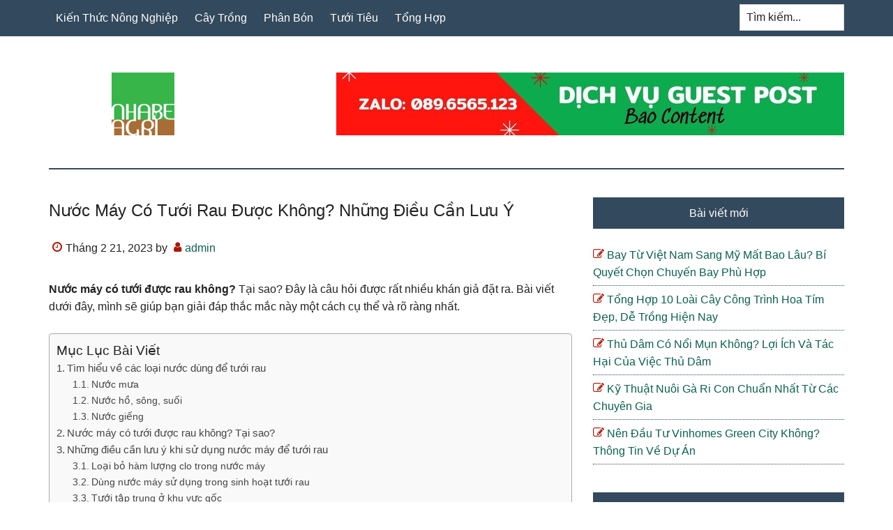

--- FILE ---
content_type: text/html; charset=UTF-8
request_url: https://vienmoitruong5014.org.vn/nuoc-may-co-tuoi-rau-duoc-khong/
body_size: 15028
content:
<!DOCTYPE html>
<html lang="vi">
<head >
<meta charset="UTF-8" />
<meta name="viewport" content="width=device-width, initial-scale=1" />
<meta name='robots' content='index, follow, max-image-preview:large, max-snippet:-1, max-video-preview:-1' />

	<!-- This site is optimized with the Yoast SEO Premium plugin v19.2.1 (Yoast SEO v19.6.1) - https://yoast.com/wordpress/plugins/seo/ -->
	<title>Nước Máy Có Tưới Rau Được Không? Những Điều Cần Lưu Ý</title>
	<meta name="description" content="Nếu bạn đang thắc mắc Nước máy có tưới được rau không thì tham khảo ngay bài viết này để có thêm các thông tin hữu ích nhé" />
	<link rel="canonical" href="https://vienmoitruong5014.org.vn/nuoc-may-co-tuoi-rau-duoc-khong/" />
	<meta property="og:locale" content="vi_VN" />
	<meta property="og:type" content="article" />
	<meta property="og:title" content="Nước Máy Có Tưới Rau Được Không? Những Điều Cần Lưu Ý" />
	<meta property="og:description" content="Nếu bạn đang thắc mắc Nước máy có tưới được rau không thì tham khảo ngay bài viết này để có thêm các thông tin hữu ích nhé" />
	<meta property="og:url" content="https://vienmoitruong5014.org.vn/nuoc-may-co-tuoi-rau-duoc-khong/" />
	<meta property="og:site_name" content="Vienmoitruong5014.org.vn" />
	<meta property="article:published_time" content="2023-02-21T06:45:03+00:00" />
	<meta property="og:image" content="https://vienmoitruong5014.org.vn/wp-content/uploads/2023/02/jardinero-regando-830x553.jpg" />
	<meta property="og:image:width" content="830" />
	<meta property="og:image:height" content="553" />
	<meta property="og:image:type" content="image/jpeg" />
	<meta name="author" content="admin" />
	<meta name="twitter:card" content="summary_large_image" />
	<meta name="twitter:label1" content="Written by" />
	<meta name="twitter:data1" content="admin" />
	<meta name="twitter:label2" content="Est. reading time" />
	<meta name="twitter:data2" content="9 phút" />
	<script type="application/ld+json" class="yoast-schema-graph">{"@context":"https://schema.org","@graph":[{"@type":"Article","@id":"https://vienmoitruong5014.org.vn/nuoc-may-co-tuoi-rau-duoc-khong/#article","isPartOf":{"@id":"https://vienmoitruong5014.org.vn/nuoc-may-co-tuoi-rau-duoc-khong/"},"author":{"name":"admin","@id":"https://vienmoitruong5014.org.vn/#/schema/person/c5af3567e4a4d92caf9f0c97459712b9"},"headline":"Nước Máy Có Tưới Rau Được Không? Những Điều Cần Lưu Ý","datePublished":"2023-02-21T06:45:03+00:00","dateModified":"2023-02-21T06:45:03+00:00","mainEntityOfPage":{"@id":"https://vienmoitruong5014.org.vn/nuoc-may-co-tuoi-rau-duoc-khong/"},"wordCount":2314,"publisher":{"@id":"https://vienmoitruong5014.org.vn/#organization"},"image":{"@id":"https://vienmoitruong5014.org.vn/nuoc-may-co-tuoi-rau-duoc-khong/#primaryimage"},"thumbnailUrl":"https://vienmoitruong5014.org.vn/wp-content/uploads/2023/02/jardinero-regando-830x553.jpg","articleSection":["Tổng Hợp"],"inLanguage":"vi"},{"@type":"WebPage","@id":"https://vienmoitruong5014.org.vn/nuoc-may-co-tuoi-rau-duoc-khong/","url":"https://vienmoitruong5014.org.vn/nuoc-may-co-tuoi-rau-duoc-khong/","name":"Nước Máy Có Tưới Rau Được Không? Những Điều Cần Lưu Ý","isPartOf":{"@id":"https://vienmoitruong5014.org.vn/#website"},"primaryImageOfPage":{"@id":"https://vienmoitruong5014.org.vn/nuoc-may-co-tuoi-rau-duoc-khong/#primaryimage"},"image":{"@id":"https://vienmoitruong5014.org.vn/nuoc-may-co-tuoi-rau-duoc-khong/#primaryimage"},"thumbnailUrl":"https://vienmoitruong5014.org.vn/wp-content/uploads/2023/02/jardinero-regando-830x553.jpg","datePublished":"2023-02-21T06:45:03+00:00","dateModified":"2023-02-21T06:45:03+00:00","description":"Nếu bạn đang thắc mắc Nước máy có tưới được rau không thì tham khảo ngay bài viết này để có thêm các thông tin hữu ích nhé","breadcrumb":{"@id":"https://vienmoitruong5014.org.vn/nuoc-may-co-tuoi-rau-duoc-khong/#breadcrumb"},"inLanguage":"vi","potentialAction":[{"@type":"ReadAction","target":["https://vienmoitruong5014.org.vn/nuoc-may-co-tuoi-rau-duoc-khong/"]}]},{"@type":"ImageObject","inLanguage":"vi","@id":"https://vienmoitruong5014.org.vn/nuoc-may-co-tuoi-rau-duoc-khong/#primaryimage","url":"https://vienmoitruong5014.org.vn/wp-content/uploads/2023/02/jardinero-regando-830x553.jpg","contentUrl":"https://vienmoitruong5014.org.vn/wp-content/uploads/2023/02/jardinero-regando-830x553.jpg","width":830,"height":553},{"@type":"BreadcrumbList","@id":"https://vienmoitruong5014.org.vn/nuoc-may-co-tuoi-rau-duoc-khong/#breadcrumb","itemListElement":[{"@type":"ListItem","position":1,"name":"Home","item":"https://vienmoitruong5014.org.vn/"},{"@type":"ListItem","position":2,"name":"Nước Máy Có Tưới Rau Được Không? Những Điều Cần Lưu Ý"}]},{"@type":"WebSite","@id":"https://vienmoitruong5014.org.vn/#website","url":"https://vienmoitruong5014.org.vn/","name":"Vienmoitruong5014.org.vn","description":"Vienmoitruong5014.org.vn","publisher":{"@id":"https://vienmoitruong5014.org.vn/#organization"},"potentialAction":[{"@type":"SearchAction","target":{"@type":"EntryPoint","urlTemplate":"https://vienmoitruong5014.org.vn/?s={search_term_string}"},"query-input":"required name=search_term_string"}],"inLanguage":"vi"},{"@type":"Organization","@id":"https://vienmoitruong5014.org.vn/#organization","name":"Vienmoitruong5014.org.vn","url":"https://vienmoitruong5014.org.vn/","sameAs":[],"logo":{"@type":"ImageObject","inLanguage":"vi","@id":"https://vienmoitruong5014.org.vn/#/schema/logo/image/","url":"https://vienmoitruong5014.org.vn/wp-content/uploads/2023/01/LOGO-CCM-CAN-THO-2.jpg","contentUrl":"https://vienmoitruong5014.org.vn/wp-content/uploads/2023/01/LOGO-CCM-CAN-THO-2.jpg","width":99,"height":99,"caption":"Vienmoitruong5014.org.vn"},"image":{"@id":"https://vienmoitruong5014.org.vn/#/schema/logo/image/"}},{"@type":"Person","@id":"https://vienmoitruong5014.org.vn/#/schema/person/c5af3567e4a4d92caf9f0c97459712b9","name":"admin","image":{"@type":"ImageObject","inLanguage":"vi","@id":"https://vienmoitruong5014.org.vn/#/schema/person/image/","url":"https://secure.gravatar.com/avatar/5bf6c58b0f58fd22df5b8ace9ac8d419a6bb7e4f4dd1e9f617c334ab374167c8?s=96&d=mm&r=g","contentUrl":"https://secure.gravatar.com/avatar/5bf6c58b0f58fd22df5b8ace9ac8d419a6bb7e4f4dd1e9f617c334ab374167c8?s=96&d=mm&r=g","caption":"admin"},"description":"Dược Phẩm Dạ Dày Happy Hỗ trợ điều trị hiệu quả dạ dày - trào ngược - HP hiện nay. Chuyển giao Công nghệ NovaSOL CURCUMIN thế hệ 4.0 mới nhất từ CHLB Đức .","sameAs":["https://vienmoitruong5014.org.vn"]}]}</script>
	<!-- / Yoast SEO Premium plugin. -->


<link rel="alternate" title="oNhúng (JSON)" type="application/json+oembed" href="https://vienmoitruong5014.org.vn/wp-json/oembed/1.0/embed?url=https%3A%2F%2Fvienmoitruong5014.org.vn%2Fnuoc-may-co-tuoi-rau-duoc-khong%2F" />
<link rel="alternate" title="oNhúng (XML)" type="text/xml+oembed" href="https://vienmoitruong5014.org.vn/wp-json/oembed/1.0/embed?url=https%3A%2F%2Fvienmoitruong5014.org.vn%2Fnuoc-may-co-tuoi-rau-duoc-khong%2F&#038;format=xml" />
<style id='wp-img-auto-sizes-contain-inline-css' type='text/css'>
img:is([sizes=auto i],[sizes^="auto," i]){contain-intrinsic-size:3000px 1500px}
/*# sourceURL=wp-img-auto-sizes-contain-inline-css */
</style>
<link rel='stylesheet' id='paradise-css' href='https://vienmoitruong5014.org.vn/wp-content/themes/paradise/style.css?ver=6.4.5' type='text/css' media='all' />
<style id='wp-emoji-styles-inline-css' type='text/css'>

	img.wp-smiley, img.emoji {
		display: inline !important;
		border: none !important;
		box-shadow: none !important;
		height: 1em !important;
		width: 1em !important;
		margin: 0 0.07em !important;
		vertical-align: -0.1em !important;
		background: none !important;
		padding: 0 !important;
	}
/*# sourceURL=wp-emoji-styles-inline-css */
</style>
<style id='wp-block-library-inline-css' type='text/css'>
:root{--wp-block-synced-color:#7a00df;--wp-block-synced-color--rgb:122,0,223;--wp-bound-block-color:var(--wp-block-synced-color);--wp-editor-canvas-background:#ddd;--wp-admin-theme-color:#007cba;--wp-admin-theme-color--rgb:0,124,186;--wp-admin-theme-color-darker-10:#006ba1;--wp-admin-theme-color-darker-10--rgb:0,107,160.5;--wp-admin-theme-color-darker-20:#005a87;--wp-admin-theme-color-darker-20--rgb:0,90,135;--wp-admin-border-width-focus:2px}@media (min-resolution:192dpi){:root{--wp-admin-border-width-focus:1.5px}}.wp-element-button{cursor:pointer}:root .has-very-light-gray-background-color{background-color:#eee}:root .has-very-dark-gray-background-color{background-color:#313131}:root .has-very-light-gray-color{color:#eee}:root .has-very-dark-gray-color{color:#313131}:root .has-vivid-green-cyan-to-vivid-cyan-blue-gradient-background{background:linear-gradient(135deg,#00d084,#0693e3)}:root .has-purple-crush-gradient-background{background:linear-gradient(135deg,#34e2e4,#4721fb 50%,#ab1dfe)}:root .has-hazy-dawn-gradient-background{background:linear-gradient(135deg,#faaca8,#dad0ec)}:root .has-subdued-olive-gradient-background{background:linear-gradient(135deg,#fafae1,#67a671)}:root .has-atomic-cream-gradient-background{background:linear-gradient(135deg,#fdd79a,#004a59)}:root .has-nightshade-gradient-background{background:linear-gradient(135deg,#330968,#31cdcf)}:root .has-midnight-gradient-background{background:linear-gradient(135deg,#020381,#2874fc)}:root{--wp--preset--font-size--normal:16px;--wp--preset--font-size--huge:42px}.has-regular-font-size{font-size:1em}.has-larger-font-size{font-size:2.625em}.has-normal-font-size{font-size:var(--wp--preset--font-size--normal)}.has-huge-font-size{font-size:var(--wp--preset--font-size--huge)}.has-text-align-center{text-align:center}.has-text-align-left{text-align:left}.has-text-align-right{text-align:right}.has-fit-text{white-space:nowrap!important}#end-resizable-editor-section{display:none}.aligncenter{clear:both}.items-justified-left{justify-content:flex-start}.items-justified-center{justify-content:center}.items-justified-right{justify-content:flex-end}.items-justified-space-between{justify-content:space-between}.screen-reader-text{border:0;clip-path:inset(50%);height:1px;margin:-1px;overflow:hidden;padding:0;position:absolute;width:1px;word-wrap:normal!important}.screen-reader-text:focus{background-color:#ddd;clip-path:none;color:#444;display:block;font-size:1em;height:auto;left:5px;line-height:normal;padding:15px 23px 14px;text-decoration:none;top:5px;width:auto;z-index:100000}html :where(.has-border-color){border-style:solid}html :where([style*=border-top-color]){border-top-style:solid}html :where([style*=border-right-color]){border-right-style:solid}html :where([style*=border-bottom-color]){border-bottom-style:solid}html :where([style*=border-left-color]){border-left-style:solid}html :where([style*=border-width]){border-style:solid}html :where([style*=border-top-width]){border-top-style:solid}html :where([style*=border-right-width]){border-right-style:solid}html :where([style*=border-bottom-width]){border-bottom-style:solid}html :where([style*=border-left-width]){border-left-style:solid}html :where(img[class*=wp-image-]){height:auto;max-width:100%}:where(figure){margin:0 0 1em}html :where(.is-position-sticky){--wp-admin--admin-bar--position-offset:var(--wp-admin--admin-bar--height,0px)}@media screen and (max-width:600px){html :where(.is-position-sticky){--wp-admin--admin-bar--position-offset:0px}}

/*# sourceURL=wp-block-library-inline-css */
</style><style id='global-styles-inline-css' type='text/css'>
:root{--wp--preset--aspect-ratio--square: 1;--wp--preset--aspect-ratio--4-3: 4/3;--wp--preset--aspect-ratio--3-4: 3/4;--wp--preset--aspect-ratio--3-2: 3/2;--wp--preset--aspect-ratio--2-3: 2/3;--wp--preset--aspect-ratio--16-9: 16/9;--wp--preset--aspect-ratio--9-16: 9/16;--wp--preset--color--black: #000000;--wp--preset--color--cyan-bluish-gray: #abb8c3;--wp--preset--color--white: #ffffff;--wp--preset--color--pale-pink: #f78da7;--wp--preset--color--vivid-red: #cf2e2e;--wp--preset--color--luminous-vivid-orange: #ff6900;--wp--preset--color--luminous-vivid-amber: #fcb900;--wp--preset--color--light-green-cyan: #7bdcb5;--wp--preset--color--vivid-green-cyan: #00d084;--wp--preset--color--pale-cyan-blue: #8ed1fc;--wp--preset--color--vivid-cyan-blue: #0693e3;--wp--preset--color--vivid-purple: #9b51e0;--wp--preset--gradient--vivid-cyan-blue-to-vivid-purple: linear-gradient(135deg,rgb(6,147,227) 0%,rgb(155,81,224) 100%);--wp--preset--gradient--light-green-cyan-to-vivid-green-cyan: linear-gradient(135deg,rgb(122,220,180) 0%,rgb(0,208,130) 100%);--wp--preset--gradient--luminous-vivid-amber-to-luminous-vivid-orange: linear-gradient(135deg,rgb(252,185,0) 0%,rgb(255,105,0) 100%);--wp--preset--gradient--luminous-vivid-orange-to-vivid-red: linear-gradient(135deg,rgb(255,105,0) 0%,rgb(207,46,46) 100%);--wp--preset--gradient--very-light-gray-to-cyan-bluish-gray: linear-gradient(135deg,rgb(238,238,238) 0%,rgb(169,184,195) 100%);--wp--preset--gradient--cool-to-warm-spectrum: linear-gradient(135deg,rgb(74,234,220) 0%,rgb(151,120,209) 20%,rgb(207,42,186) 40%,rgb(238,44,130) 60%,rgb(251,105,98) 80%,rgb(254,248,76) 100%);--wp--preset--gradient--blush-light-purple: linear-gradient(135deg,rgb(255,206,236) 0%,rgb(152,150,240) 100%);--wp--preset--gradient--blush-bordeaux: linear-gradient(135deg,rgb(254,205,165) 0%,rgb(254,45,45) 50%,rgb(107,0,62) 100%);--wp--preset--gradient--luminous-dusk: linear-gradient(135deg,rgb(255,203,112) 0%,rgb(199,81,192) 50%,rgb(65,88,208) 100%);--wp--preset--gradient--pale-ocean: linear-gradient(135deg,rgb(255,245,203) 0%,rgb(182,227,212) 50%,rgb(51,167,181) 100%);--wp--preset--gradient--electric-grass: linear-gradient(135deg,rgb(202,248,128) 0%,rgb(113,206,126) 100%);--wp--preset--gradient--midnight: linear-gradient(135deg,rgb(2,3,129) 0%,rgb(40,116,252) 100%);--wp--preset--font-size--small: 13px;--wp--preset--font-size--medium: 20px;--wp--preset--font-size--large: 36px;--wp--preset--font-size--x-large: 42px;--wp--preset--spacing--20: 0.44rem;--wp--preset--spacing--30: 0.67rem;--wp--preset--spacing--40: 1rem;--wp--preset--spacing--50: 1.5rem;--wp--preset--spacing--60: 2.25rem;--wp--preset--spacing--70: 3.38rem;--wp--preset--spacing--80: 5.06rem;--wp--preset--shadow--natural: 6px 6px 9px rgba(0, 0, 0, 0.2);--wp--preset--shadow--deep: 12px 12px 50px rgba(0, 0, 0, 0.4);--wp--preset--shadow--sharp: 6px 6px 0px rgba(0, 0, 0, 0.2);--wp--preset--shadow--outlined: 6px 6px 0px -3px rgb(255, 255, 255), 6px 6px rgb(0, 0, 0);--wp--preset--shadow--crisp: 6px 6px 0px rgb(0, 0, 0);}:where(.is-layout-flex){gap: 0.5em;}:where(.is-layout-grid){gap: 0.5em;}body .is-layout-flex{display: flex;}.is-layout-flex{flex-wrap: wrap;align-items: center;}.is-layout-flex > :is(*, div){margin: 0;}body .is-layout-grid{display: grid;}.is-layout-grid > :is(*, div){margin: 0;}:where(.wp-block-columns.is-layout-flex){gap: 2em;}:where(.wp-block-columns.is-layout-grid){gap: 2em;}:where(.wp-block-post-template.is-layout-flex){gap: 1.25em;}:where(.wp-block-post-template.is-layout-grid){gap: 1.25em;}.has-black-color{color: var(--wp--preset--color--black) !important;}.has-cyan-bluish-gray-color{color: var(--wp--preset--color--cyan-bluish-gray) !important;}.has-white-color{color: var(--wp--preset--color--white) !important;}.has-pale-pink-color{color: var(--wp--preset--color--pale-pink) !important;}.has-vivid-red-color{color: var(--wp--preset--color--vivid-red) !important;}.has-luminous-vivid-orange-color{color: var(--wp--preset--color--luminous-vivid-orange) !important;}.has-luminous-vivid-amber-color{color: var(--wp--preset--color--luminous-vivid-amber) !important;}.has-light-green-cyan-color{color: var(--wp--preset--color--light-green-cyan) !important;}.has-vivid-green-cyan-color{color: var(--wp--preset--color--vivid-green-cyan) !important;}.has-pale-cyan-blue-color{color: var(--wp--preset--color--pale-cyan-blue) !important;}.has-vivid-cyan-blue-color{color: var(--wp--preset--color--vivid-cyan-blue) !important;}.has-vivid-purple-color{color: var(--wp--preset--color--vivid-purple) !important;}.has-black-background-color{background-color: var(--wp--preset--color--black) !important;}.has-cyan-bluish-gray-background-color{background-color: var(--wp--preset--color--cyan-bluish-gray) !important;}.has-white-background-color{background-color: var(--wp--preset--color--white) !important;}.has-pale-pink-background-color{background-color: var(--wp--preset--color--pale-pink) !important;}.has-vivid-red-background-color{background-color: var(--wp--preset--color--vivid-red) !important;}.has-luminous-vivid-orange-background-color{background-color: var(--wp--preset--color--luminous-vivid-orange) !important;}.has-luminous-vivid-amber-background-color{background-color: var(--wp--preset--color--luminous-vivid-amber) !important;}.has-light-green-cyan-background-color{background-color: var(--wp--preset--color--light-green-cyan) !important;}.has-vivid-green-cyan-background-color{background-color: var(--wp--preset--color--vivid-green-cyan) !important;}.has-pale-cyan-blue-background-color{background-color: var(--wp--preset--color--pale-cyan-blue) !important;}.has-vivid-cyan-blue-background-color{background-color: var(--wp--preset--color--vivid-cyan-blue) !important;}.has-vivid-purple-background-color{background-color: var(--wp--preset--color--vivid-purple) !important;}.has-black-border-color{border-color: var(--wp--preset--color--black) !important;}.has-cyan-bluish-gray-border-color{border-color: var(--wp--preset--color--cyan-bluish-gray) !important;}.has-white-border-color{border-color: var(--wp--preset--color--white) !important;}.has-pale-pink-border-color{border-color: var(--wp--preset--color--pale-pink) !important;}.has-vivid-red-border-color{border-color: var(--wp--preset--color--vivid-red) !important;}.has-luminous-vivid-orange-border-color{border-color: var(--wp--preset--color--luminous-vivid-orange) !important;}.has-luminous-vivid-amber-border-color{border-color: var(--wp--preset--color--luminous-vivid-amber) !important;}.has-light-green-cyan-border-color{border-color: var(--wp--preset--color--light-green-cyan) !important;}.has-vivid-green-cyan-border-color{border-color: var(--wp--preset--color--vivid-green-cyan) !important;}.has-pale-cyan-blue-border-color{border-color: var(--wp--preset--color--pale-cyan-blue) !important;}.has-vivid-cyan-blue-border-color{border-color: var(--wp--preset--color--vivid-cyan-blue) !important;}.has-vivid-purple-border-color{border-color: var(--wp--preset--color--vivid-purple) !important;}.has-vivid-cyan-blue-to-vivid-purple-gradient-background{background: var(--wp--preset--gradient--vivid-cyan-blue-to-vivid-purple) !important;}.has-light-green-cyan-to-vivid-green-cyan-gradient-background{background: var(--wp--preset--gradient--light-green-cyan-to-vivid-green-cyan) !important;}.has-luminous-vivid-amber-to-luminous-vivid-orange-gradient-background{background: var(--wp--preset--gradient--luminous-vivid-amber-to-luminous-vivid-orange) !important;}.has-luminous-vivid-orange-to-vivid-red-gradient-background{background: var(--wp--preset--gradient--luminous-vivid-orange-to-vivid-red) !important;}.has-very-light-gray-to-cyan-bluish-gray-gradient-background{background: var(--wp--preset--gradient--very-light-gray-to-cyan-bluish-gray) !important;}.has-cool-to-warm-spectrum-gradient-background{background: var(--wp--preset--gradient--cool-to-warm-spectrum) !important;}.has-blush-light-purple-gradient-background{background: var(--wp--preset--gradient--blush-light-purple) !important;}.has-blush-bordeaux-gradient-background{background: var(--wp--preset--gradient--blush-bordeaux) !important;}.has-luminous-dusk-gradient-background{background: var(--wp--preset--gradient--luminous-dusk) !important;}.has-pale-ocean-gradient-background{background: var(--wp--preset--gradient--pale-ocean) !important;}.has-electric-grass-gradient-background{background: var(--wp--preset--gradient--electric-grass) !important;}.has-midnight-gradient-background{background: var(--wp--preset--gradient--midnight) !important;}.has-small-font-size{font-size: var(--wp--preset--font-size--small) !important;}.has-medium-font-size{font-size: var(--wp--preset--font-size--medium) !important;}.has-large-font-size{font-size: var(--wp--preset--font-size--large) !important;}.has-x-large-font-size{font-size: var(--wp--preset--font-size--x-large) !important;}
/*# sourceURL=global-styles-inline-css */
</style>

<style id='classic-theme-styles-inline-css' type='text/css'>
/*! This file is auto-generated */
.wp-block-button__link{color:#fff;background-color:#32373c;border-radius:9999px;box-shadow:none;text-decoration:none;padding:calc(.667em + 2px) calc(1.333em + 2px);font-size:1.125em}.wp-block-file__button{background:#32373c;color:#fff;text-decoration:none}
/*# sourceURL=/wp-includes/css/classic-themes.min.css */
</style>
<link rel='stylesheet' id='nguyenlan-hotro-css' href='https://vienmoitruong5014.org.vn/wp-content/plugins/hotro/css/nguyenlan-hotro.css?ver=1.0.0' type='text/css' media='all' />
<link rel='stylesheet' id='ez-icomoon-css' href='https://vienmoitruong5014.org.vn/wp-content/plugins/easy-table-of-contents/vendor/icomoon/style.min.css?ver=2.0.32' type='text/css' media='all' />
<link rel='stylesheet' id='ez-toc-css' href='https://vienmoitruong5014.org.vn/wp-content/plugins/easy-table-of-contents/assets/css/screen.min.css?ver=2.0.32' type='text/css' media='all' />
<style id='ez-toc-inline-css' type='text/css'>
div#ez-toc-container p.ez-toc-title {font-size: 120%;}div#ez-toc-container p.ez-toc-title {font-weight: 500;}div#ez-toc-container ul li {font-size: 95%;}div#ez-toc-container nav ul ul li ul li {font-size: 90%!important;}div#ez-toc-container {width: 100%;}
/*# sourceURL=ez-toc-inline-css */
</style>
<link rel='stylesheet' id='paradise-menu-search-css' href='https://vienmoitruong5014.org.vn/wp-content/themes/paradise/css/menu-search.css?ver=6.4.5' type='text/css' media='all' />
<link rel='stylesheet' id='paradise-back-to-top-css' href='https://vienmoitruong5014.org.vn/wp-content/themes/paradise/css/back-to-top.css?ver=6.4.5' type='text/css' media='all' />
<link rel='stylesheet' id='paradise-posts-navigation-css' href='https://vienmoitruong5014.org.vn/wp-content/themes/paradise/css/posts-navigation.css?ver=6.4.5' type='text/css' media='all' />
<link rel='stylesheet' id='paradise-related-posts-css' href='https://vienmoitruong5014.org.vn/wp-content/themes/paradise/lib/related-posts/data/related-posts.css?ver=6.4.5' type='text/css' media='all' />
<link rel='stylesheet' id='paradise-icomoon-css' href='https://vienmoitruong5014.org.vn/wp-content/themes/paradise/css/icomoon.css?ver=6.4.5' type='text/css' media='all' />
<link rel='stylesheet' id='simple-social-icons-font-css' href='https://vienmoitruong5014.org.vn/wp-content/plugins/simple-social-icons/css/style.css?ver=3.0.2' type='text/css' media='all' />
<script type="text/javascript" src="https://vienmoitruong5014.org.vn/wp-includes/js/jquery/jquery.min.js?ver=3.7.1" id="jquery-core-js"></script>
<script type="text/javascript" src="https://vienmoitruong5014.org.vn/wp-includes/js/jquery/jquery-migrate.min.js?ver=3.4.1" id="jquery-migrate-js"></script>
<link rel="https://api.w.org/" href="https://vienmoitruong5014.org.vn/wp-json/" /><link rel="alternate" title="JSON" type="application/json" href="https://vienmoitruong5014.org.vn/wp-json/wp/v2/posts/2323" /><script async src="https://pagead2.googlesyndication.com/pagead/js/adsbygoogle.js?client=ca-pub-8115081500562158"
     crossorigin="anonymous"></script><style type="text/css">.site-title a { background: url(https://vienmoitruong5014.org.vn/wp-content/uploads/2023/01/1.png) no-repeat !important; }</style>
<link rel="icon" href="https://vienmoitruong5014.org.vn/wp-content/uploads/2023/01/cropped-1-32x32.png" sizes="32x32" />
<link rel="icon" href="https://vienmoitruong5014.org.vn/wp-content/uploads/2023/01/cropped-1-192x192.png" sizes="192x192" />
<link rel="apple-touch-icon" href="https://vienmoitruong5014.org.vn/wp-content/uploads/2023/01/cropped-1-180x180.png" />
<meta name="msapplication-TileImage" content="https://vienmoitruong5014.org.vn/wp-content/uploads/2023/01/cropped-1-270x270.png" />
<link rel='stylesheet' id='wpcb-social-share-buttons-css' href='https://vienmoitruong5014.org.vn/wp-content/plugins/wpcb-social-share-buttons/css/style.css?ver=1.0' type='text/css' media='all' />
</head>
<body class="wp-singular post-template-default single single-post postid-2323 single-format-standard wp-theme-genesis wp-child-theme-paradise custom-header header-image content-sidebar genesis-breadcrumbs-hidden genesis-footer-widgets-visible primary-nav"><a href="#" class="to-top" title="Back to top"></a><div class="site-container"><nav class="nav-primary" aria-label="Main"><div class="wrap"><ul id="menu-main" class="menu genesis-nav-menu menu-primary js-superfish"><li id="menu-item-2990" class="menu-item menu-item-type-taxonomy menu-item-object-category menu-item-2990"><a href="https://vienmoitruong5014.org.vn/kien-thuc-nong-nghiep/"><span >Kiến Thức Nông Nghiệp</span></a></li>
<li id="menu-item-2992" class="menu-item menu-item-type-taxonomy menu-item-object-category menu-item-2992"><a href="https://vienmoitruong5014.org.vn/cay-trong/"><span >Cây Trồng</span></a></li>
<li id="menu-item-2993" class="menu-item menu-item-type-taxonomy menu-item-object-category menu-item-2993"><a href="https://vienmoitruong5014.org.vn/phan-bon/"><span >Phân Bón</span></a></li>
<li id="menu-item-2991" class="menu-item menu-item-type-taxonomy menu-item-object-category menu-item-2991"><a href="https://vienmoitruong5014.org.vn/tuoi-tieu/"><span >Tưới Tiêu</span></a></li>
<li id="menu-item-2989" class="menu-item menu-item-type-taxonomy menu-item-object-category current-post-ancestor current-menu-parent current-post-parent menu-item-2989"><a href="https://vienmoitruong5014.org.vn/tong-hop/"><span >Tổng Hợp</span></a></li>
<li class="right search"><form class="search-form" method="get" action="https://vienmoitruong5014.org.vn/" role="search"><label class="search-form-label screen-reader-text" for="searchform-1">Tìm kiếm...</label><input class="search-form-input" type="search" name="s" id="searchform-1" placeholder="Tìm kiếm..."><input class="search-form-submit" type="submit" value="Search"><meta content="https://vienmoitruong5014.org.vn/?s={s}"></form></li></ul></div></nav><header class="site-header"><div class="wrap"><div class="title-area"><p class="site-title"><a href="https://vienmoitruong5014.org.vn/">Vienmoitruong5014.org.vn</a></p><p class="site-description">Vienmoitruong5014.org.vn</p></div><div class="widget-area header-widget-area"><section id="media_image-4" class="widget widget_media_image"><div class="widget-wrap"><img width="728" height="90" src="https://vienmoitruong5014.org.vn/wp-content/uploads/2023/03/Zalo-0896565123.jpg" class="image wp-image-2994  attachment-full size-full" alt="" style="max-width: 100%; height: auto;" decoding="async" fetchpriority="high" srcset="https://vienmoitruong5014.org.vn/wp-content/uploads/2023/03/Zalo-0896565123.jpg 728w, https://vienmoitruong5014.org.vn/wp-content/uploads/2023/03/Zalo-0896565123-300x37.jpg 300w" sizes="(max-width: 728px) 100vw, 728px" /></div></section>
</div></div></header><div class="site-inner"><div class="content-sidebar-wrap"><main class="content"><article class="post-2323 post type-post status-publish format-standard has-post-thumbnail category-tong-hop entry" aria-label="Nước Máy Có Tưới Rau Được Không? Những Điều Cần Lưu Ý"><header class="entry-header"><h1 class="entry-title">Nước Máy Có Tưới Rau Được Không? Những Điều Cần Lưu Ý</h1>
<p class="entry-meta"><time class="entry-time">Tháng 2 21, 2023</time> by <span class="entry-author"><a href="https://vienmoitruong5014.org.vn/author/admin/" class="entry-author-link" rel="author"><span class="entry-author-name">admin</span></a></span>  </p></header><div class="entry-content"><p><strong>Nước máy có tưới được rau không?</strong> Tại sao? Đây là câu hỏi được rất nhiều khán giả đặt ra. Bài viết dưới đây, mình sẽ giúp bạn giải đáp thắc mắc này một cách cụ thể và rõ ràng nhất.</p>
<div id="ez-toc-container" class="ez-toc-v2_0_32 counter-hierarchy counter-decimal ez-toc-grey">
<div class="ez-toc-title-container">
<p class="ez-toc-title">Mục Lục B&agrave;i Viết</p>
<span class="ez-toc-title-toggle"><a href="#" class="ez-toc-pull-right ez-toc-btn ez-toc-btn-xs ez-toc-btn-default ez-toc-toggle" style="display: none;"><label for="item" aria-label="Table of Content"><i class="ez-toc-glyphicon ez-toc-icon-toggle"></i></label><input type="checkbox" id="item"></a></span></div>
<nav><ul class='ez-toc-list ez-toc-list-level-1'><li class='ez-toc-page-1 ez-toc-heading-level-2'><a class="ez-toc-link ez-toc-heading-1" href="#Tim_hieu_ve_cac_loai_nuoc_dung_de_tuoi_rau" title="Tìm hiểu về các loại nước dùng để tưới rau">Tìm hiểu về các loại nước dùng để tưới rau</a><ul class='ez-toc-list-level-3'><li class='ez-toc-heading-level-3'><a class="ez-toc-link ez-toc-heading-2" href="#Nuoc_mua" title="Nước mưa">Nước mưa</a></li><li class='ez-toc-page-1 ez-toc-heading-level-3'><a class="ez-toc-link ez-toc-heading-3" href="#Nuoc_ho_song_suoi" title="Nước hồ, sông, suối">Nước hồ, sông, suối</a></li><li class='ez-toc-page-1 ez-toc-heading-level-3'><a class="ez-toc-link ez-toc-heading-4" href="#Nuoc_gieng" title="Nước giếng">Nước giếng</a></li></ul></li><li class='ez-toc-page-1 ez-toc-heading-level-2'><a class="ez-toc-link ez-toc-heading-5" href="#Nuoc_may_co_tuoi_duoc_rau_khong_Tai_sao" title="Nước máy có tưới được rau không? Tại sao?">Nước máy có tưới được rau không? Tại sao?</a></li><li class='ez-toc-page-1 ez-toc-heading-level-2'><a class="ez-toc-link ez-toc-heading-6" href="#Nhung_dieu_can_luu_y_khi_su_dung_nuoc_may_de_tuoi_rau" title="Những điều cần lưu ý khi sử dụng nước máy để tưới rau">Những điều cần lưu ý khi sử dụng nước máy để tưới rau</a><ul class='ez-toc-list-level-3'><li class='ez-toc-heading-level-3'><a class="ez-toc-link ez-toc-heading-7" href="#Loai_bo_ham_luong_clo_trong_nuoc_may" title="Loại bỏ hàm lượng clo trong nước máy">Loại bỏ hàm lượng clo trong nước máy</a></li><li class='ez-toc-page-1 ez-toc-heading-level-3'><a class="ez-toc-link ez-toc-heading-8" href="#Dung_nuoc_may_su_dung_trong_sinh_hoat_tuoi_rau" title="Dùng nước máy sử dụng trong sinh hoạt tưới rau">Dùng nước máy sử dụng trong sinh hoạt tưới rau</a></li><li class='ez-toc-page-1 ez-toc-heading-level-3'><a class="ez-toc-link ez-toc-heading-9" href="#Tuoi_tap_trung_o_khu_vuc_goc" title="Tưới tập trung ở khu vực gốc">Tưới tập trung ở khu vực gốc</a></li><li class='ez-toc-page-1 ez-toc-heading-level-3'><a class="ez-toc-link ez-toc-heading-10" href="#Khong_nen_tuoi_qua_nhieu_nuoc_may_cho_rau" title="Không nên tưới quá nhiều nước máy cho rau">Không nên tưới quá nhiều nước máy cho rau</a></li><li class='ez-toc-page-1 ez-toc-heading-level-3'><a class="ez-toc-link ez-toc-heading-11" href="#Lua_chon_thoi_diem_thich_hop_de_tuoi_nuoc_may_cho_rau" title="Lựa chọn thời điểm thích hợp để tưới nước máy cho rau">Lựa chọn thời điểm thích hợp để tưới nước máy cho rau</a></li></ul></li></ul></nav></div>
<h2><span class="ez-toc-section" id="Tim_hieu_ve_cac_loai_nuoc_dung_de_tuoi_rau"></span>Tìm hiểu về các loại nước dùng để tưới rau<span class="ez-toc-section-end"></span></h2>
<p>Đầu tiên chúng ta cùng tìm hiểu xem ngoài nước máy người ta còn dùng những loại nước nào khác để tưới rau nhé. Tùy theo vùng miền, địa lý mà người dân thường sử dụng nước mưa, nước giếng, nước ao hồ để phục vụ tưới rau, cây hàng ngày.</p>
<p><img decoding="async" class="alignnone size-full wp-image-2522" src="https://vienmoitruong5014.org.vn/wp-content/uploads/2023/02/nuoc-may-co-tuoi-rau-duoc-khong-1-1.jpg" alt="" width="512" height="342" srcset="https://vienmoitruong5014.org.vn/wp-content/uploads/2023/02/nuoc-may-co-tuoi-rau-duoc-khong-1-1.jpg 512w, https://vienmoitruong5014.org.vn/wp-content/uploads/2023/02/nuoc-may-co-tuoi-rau-duoc-khong-1-1-300x200.jpg 300w" sizes="(max-width: 512px) 100vw, 512px" /></p>
<h3><span class="ez-toc-section" id="Nuoc_mua"></span>Nước mưa<span class="ez-toc-section-end"></span></h3>
<p>Nước mưa là nguồn nước tự nhiên nên rất trong lành. Từ trước đến nay, người ta vẫn quan niệm rằng, việc hứng nước mưa để tưới rau, tưới cây hay để mưa rơi tự nhiên trong vườn là rất tốt. Nhưng ở thời điểm hiện tại, nước mưa không thực sự tinh khiết như trước. Do các khu công nghiệp mọc lên ngày càng nhiều, thải khói độc, chất thải hóa chất lên bầu trời khiến nước mưa có axit độc hại, có thể gây hại cho cây trồng và ảnh hưởng đến sức khỏe người sử dụng.</p>
<h3><span class="ez-toc-section" id="Nuoc_ho_song_suoi"></span>Nước hồ, sông, suối<span class="ez-toc-section-end"></span></h3>
<p>Nước máy có dùng để tưới rau được không? Như chúng ta đã biết, nước ta có hệ thống ao hồ, sông suối dày đặc. Đây được coi là nguồn nước tự nhiên, tuy nhiên muốn lấy để tưới rau cần tìm hiểu xem nguồn nước đó có bị ô nhiễm hay không. Nếu ao, hồ, sông suối bị nhiễm phèn, nhiễm phèn, nhiễm mặn tốt nhất không nên dùng để tưới rau. Hay rau chậm lớn thậm chí có thể gây hại cho sức khỏe con người.</p>
<h3><span class="ez-toc-section" id="Nuoc_gieng"></span>Nước giếng<span class="ez-toc-section-end"></span></h3>
<p>Nước giếng khoan là nguồn nước ngầm đã được lọc qua các lớp đất cát nên rất tốt khi dùng để tưới rau, hoa, cây xanh. Có nhiều vùng được thiên nhiên ban tặng nguồn nước giếng trong lành nên quanh năm mùa màng luôn tươi tốt. Tuy nhiên, bên cạnh đó cũng có những khu vực nước ngầm bị nhiễm phèn, mặn, cứng… người dân không nên sử dụng để tưới cây. Tốt nhất bạn nên lấy mẫu nước giếng đem đi phân tích xem có gây hại cho cây trồng hay không rồi hãy sử dụng.</p>
<h2><span class="ez-toc-section" id="Nuoc_may_co_tuoi_duoc_rau_khong_Tai_sao"></span>Nước máy có tưới được rau không? Tại sao?<span class="ez-toc-section-end"></span></h2>
<p>Nước máy có tưới được rau không? Lý do tại sao? Trước đây, con người thường coi nước mưa là nguồn nước tự nhiên nhất, trong lành nhất và sử dụng cho mọi sinh hoạt, ăn uống, tưới cây. Nhưng ngày nay, nước mưa không sạch và tinh khiết như xưa.</p>
<p>Bởi theo kết quả nghiên cứu của các chuyên gia, nước mưa đầu mùa chứa nhiều độc tố có trong không khí như HNO3, H2SO4,… Bên cạnh đó, việc thu gom, chứa đựng nước mưa không được che đậy cẩn thận cũng dễ tạo điều kiện gây ô nhiễm môi trường. điều kiện cho muỗi sinh sản. Vì vậy, bạn không nên dùng nước mưa để tưới cây.</p>
<p><img loading="lazy" decoding="async" class="alignnone size-full wp-image-2521" src="https://vienmoitruong5014.org.vn/wp-content/uploads/2023/02/nuoc-may-co-tuoi-rau-duoc-khong-2-1.jpg" alt="" width="1000" height="700" srcset="https://vienmoitruong5014.org.vn/wp-content/uploads/2023/02/nuoc-may-co-tuoi-rau-duoc-khong-2-1.jpg 1000w, https://vienmoitruong5014.org.vn/wp-content/uploads/2023/02/nuoc-may-co-tuoi-rau-duoc-khong-2-1-300x210.jpg 300w, https://vienmoitruong5014.org.vn/wp-content/uploads/2023/02/nuoc-may-co-tuoi-rau-duoc-khong-2-1-768x538.jpg 768w" sizes="auto, (max-width: 1000px) 100vw, 1000px" /></p>
<p>Vậy nước máy có tưới được rau không? Nước máy đang dần thay thế vị trí của nước mưa trong việc tưới rau, phục vụ sinh hoạt của con người; đặc biệt là những người sống ở khu vực thành thị. Ưu điểm của nước máy là sạch, nhanh, gọn và tiện lợi.</p>
<p>Tuy nhiên, đúng như điều anh Nam đang băn khoăn, liệu nước máy để tưới rau có tốt không vì chứa hàm lượng clo khá lớn. Clo là chất khử trùng được sử dụng trong sản xuất nước máy và nằm trong mức cho phép. Nhưng tưới rau bằng nước máy lâu ngày sẽ tích tụ một lượng lớn clo, ảnh hưởng xấu đến quá trình sinh trưởng của cây trồng.</p>
<p>Nếu nước máy có hàm lượng clo thấp dưới tiêu chuẩn (0,3mg/lít) thì dễ bị nhiễm vi sinh vật. Ngoài ra còn có hàm lượng clo vượt tiêu chuẩn (0,5mg/lít) có thể gây ngộ độc. Vì vậy, mặc dù có thể sử dụng nước máy để tưới rau nhưng đây không phải là nguồn nước đảm bảo an toàn cho vườn rau cũng như sức khỏe con người.</p>
<p>Tốt nhất bạn nên bơm nước máy vào bể chứa vài ngày, để giảm lượng clo, sau đó mới đem đi tưới cây. Như vậy sẽ hạn chế được ảnh hưởng xấu của nguồn nước này đến cây rau màu.</p>
<h2><span class="ez-toc-section" id="Nhung_dieu_can_luu_y_khi_su_dung_nuoc_may_de_tuoi_rau"></span>Những điều cần lưu ý khi sử dụng nước máy để tưới rau<span class="ez-toc-section-end"></span></h2>
<p>Nước máy có tưới được rau không? Bạn có thể dùng nước máy để tưới rau, nhưng để đảm bảo an toàn và hiệu quả tưới tốt, bạn nhớ lưu ý những vấn đề sau.</p>
<h3><span class="ez-toc-section" id="Loai_bo_ham_luong_clo_trong_nuoc_may"></span>Loại bỏ hàm lượng clo trong nước máy<span class="ez-toc-section-end"></span></h3>
<p>Điều đầu tiên bạn cần làm là loại bỏ clo trong nước máy. Thực tế không thể loại bỏ hoàn toàn hàm lượng clo mà ít nhất phải khử bớt lượng cặn này trước khi tưới rau, cây trồng. Cách đơn giản và dễ dàng nhất là rút cạn nước máy và chứa trong bể chứa, để vài ngày khí clo bay hơi giúp nước trong hơn rồi mới tưới cây. Ngoài ra, bạn nên sử dụng vòi phun tia mịn để tưới nước. Những tia nước nhỏ sẽ tiếp xúc với không khí nhiều hơn và ít clo bay hơi hơn.</p>
<p><img loading="lazy" decoding="async" class="alignnone size-full wp-image-2520" src="https://vienmoitruong5014.org.vn/wp-content/uploads/2023/02/nuoc-may-co-tuoi-rau-duoc-khong-3-1.jpg" alt="" width="700" height="525" srcset="https://vienmoitruong5014.org.vn/wp-content/uploads/2023/02/nuoc-may-co-tuoi-rau-duoc-khong-3-1.jpg 700w, https://vienmoitruong5014.org.vn/wp-content/uploads/2023/02/nuoc-may-co-tuoi-rau-duoc-khong-3-1-300x225.jpg 300w" sizes="auto, (max-width: 700px) 100vw, 700px" /></p>
<h3><span class="ez-toc-section" id="Dung_nuoc_may_su_dung_trong_sinh_hoat_tuoi_rau"></span>Dùng nước máy sử dụng trong sinh hoạt tưới rau<span class="ez-toc-section-end"></span></h3>
<p>Nước máy có tưới được rau không? Ngoài nguồn nước máy được xả trực tiếp từ vòi, bạn có thể tận dụng nguồn nước dùng trong sinh hoạt hàng ngày như nước vo gạo, rửa thực phẩm,… để tưới rau. Các loại nước này còn có khả năng cung cấp chất dinh dưỡng tốt cho cây trồng. Riêng nước giặt, nước rửa chén tuyệt đối không dùng vì có chứa chất tẩy rửa, sẽ gây hại cho vườn rau của bạn.</p>
<h3><span class="ez-toc-section" id="Tuoi_tap_trung_o_khu_vuc_goc"></span>Tưới tập trung ở khu vực gốc<span class="ez-toc-section-end"></span></h3>
<p>Rễ là bộ phận hấp thụ nước của cây nên cần được tưới nước nhiều nhất. Tập trung tưới trực tiếp nước máy đã qua xử lý vào gốc cây. Hạn chế tưới lên lá; Vì đây là bộ phận thoát nước nên sẽ làm lãng phí nước và làm ẩm lá, tạo môi trường thuận lợi cho sâu bệnh sinh sôi. Ngoài ra, bạn phải tưới nước sâu, kỹ cho cây để làm ẩm toàn bộ diện tích đất trồng rau và tăng cường khả năng hấp thụ dinh dưỡng từ rễ. Lưu ý, không tưới một lúc lượng nước lớn vì có thể làm cây bị úng.</p>
<h3><span class="ez-toc-section" id="Khong_nen_tuoi_qua_nhieu_nuoc_may_cho_rau"></span>Không nên tưới quá nhiều nước máy cho rau<span class="ez-toc-section-end"></span></h3>
<p>Nước máy có tưới được rau không? Mặc dù nước rất cần thiết cho cây trồng, nhưng có một thực tế là cây trồng dễ chết vì ngập úng hơn là do thiếu nước. Vì vậy, chúng ta chỉ nên tưới một lượng nước vừa đủ cho cây, không nên tưới quá ướt. Để biết khi nào cây cần nước, hãy chú ý đến lá hoặc dùng tay kiểm tra độ ẩm của đất như sau:</p>
<ul>
<li>Lá rau đủ nước sẽ xanh tươi, lá rau thiếu nước sẽ nhợt nhạt và hơi khô.</li>
<li>Dùng ngón tay chọc thử đất cách cây 10-20cm, chọc sâu 2 ngón tay. Nếu cảm thấy đất khô, bạn cần tưới thêm nước cho cây.</li>
</ul>
<p><img loading="lazy" decoding="async" class="alignnone wp-image-2509 size-full" src="https://vienmoitruong5014.org.vn/wp-content/uploads/2023/02/nuoc-may-co-tuoi-rau-duoc-khong-4.png" alt="" width="640" height="480" srcset="https://vienmoitruong5014.org.vn/wp-content/uploads/2023/02/nuoc-may-co-tuoi-rau-duoc-khong-4.png 640w, https://vienmoitruong5014.org.vn/wp-content/uploads/2023/02/nuoc-may-co-tuoi-rau-duoc-khong-4-300x225.png 300w" sizes="auto, (max-width: 640px) 100vw, 640px" /></p>
<h3><span class="ez-toc-section" id="Lua_chon_thoi_diem_thich_hop_de_tuoi_nuoc_may_cho_rau"></span>Lựa chọn thời điểm thích hợp để tưới nước máy cho rau<span class="ez-toc-section-end"></span></h3>
<p>Nước có đặc tính khúc xạ ánh sáng và truyền nhiệt. Khi tưới nước, ánh sáng mặt trời sẽ bị nước khúc xạ, hội tụ nhiệt rồi truyền trực tiếp vào cây. Chính vì vậy bạn không nên tưới rau vào buổi trưa hoặc khi trời nắng gắt. Vì nó có thể làm cho cây bị cháy.</p>
<p>Cũng không nên tưới vào buổi tối, vì lúc này cây sẽ hô hấp, hấp thụ O2 và thải ra CO2 và nước; dễ làm cho cây bị thừa nước, úng và ẩm, dễ sinh nấm bệnh. Thời điểm tưới cây tốt nhất là vào sáng sớm và chiều tối, khi trời râm hoặc nắng nhẹ.</p>
<p><strong>Nước máy có tưới được rau không</strong>? Đến đây, bạn đọc đã có câu trả lời cho vấn đề này rồi. Bạn hoàn toàn có thể sử dụng nước máy để tưới cho vườn rau của mình, nhưng cần tuân thủ những điều tôi đã lưu ý ở trên. Ngoài ra, hãy chọn dụng cụ tưới phù hợp để việc chăm sóc khu vườn dễ dàng, thuận tiện và thành công hơn.</p>
<div class="social-share"><span class="sharetitle"></span><ul class="share-list"><li class="icon facebook"><a  href="https://www.facebook.com/sharer/sharer.php?u=https://vienmoitruong5014.org.vn/nuoc-may-co-tuoi-rau-duoc-khong/" onclick="window.open(this.href,'', 'left=20,top=20,width=550,height=320');return false;" target="_blank"><i class="fa fa-facebook"></i><span>Share on Facebook</span></a></li><li class="icon twitter"><a  href="https://twitter.com/intent/tweet?text=N%C6%B0%E1%BB%9Bc+M%C3%A1y+C%C3%B3+T%C6%B0%E1%BB%9Bi+Rau+%C4%90%C6%B0%E1%BB%A3c+Kh%C3%B4ng%3F+Nh%E1%BB%AFng+%C4%90i%E1%BB%81u+C%E1%BA%A7n+L%C6%B0u+%C3%9D&amp;url=https://vienmoitruong5014.org.vn/nuoc-may-co-tuoi-rau-duoc-khong/" onclick="window.open(this.href,'', 'left=20,top=20,width=550,height=320');return false;" target="_blank"><i class="fa fa-twitter"></i><span>Tweet on Twitter</span></a></li><li class="icon linkedin"><a  href="https://www.linkedin.com/shareArticle?mini=true&url=https://vienmoitruong5014.org.vn/nuoc-may-co-tuoi-rau-duoc-khong/&amp;title=Nước Máy Có Tưới Rau Được Không? Những Điều Cần Lưu Ý" onclick="window.open(this.href,'', 'left=20,top=20,width=550,height=320');return false;" target="_blank"><i class="fa fa-linkedin"></i><span>Share on LinkedIn</span></a></li></ul></div></div><div class="related"><h3 class="related-title">Bài Viết Liên Quan</h3><div class="related-posts"><div class="related-post"><a href="https://vienmoitruong5014.org.vn/bay-tu-viet-nam-sang-my-mat-bao-lau/" rel="bookmark" title="Liên kết tới Bay Từ Việt Nam Sang Mỹ Mất Bao Lâu? Bí Quyết Chọn Chuyến Bay Phù Hợp​"><img width="350" height="200" src="https://vienmoitruong5014.org.vn/wp-content/uploads/2025/12/so-net-ve-nuoc-my-1_1574661998-350x200.jpg" class="related-post-image" alt="" decoding="async" loading="lazy" /></a><div class="related-post-info"><a class="related-post-title" href="https://vienmoitruong5014.org.vn/bay-tu-viet-nam-sang-my-mat-bao-lau/" rel="bookmark" title="Liên kết tới Bay Từ Việt Nam Sang Mỹ Mất Bao Lâu? Bí Quyết Chọn Chuyến Bay Phù Hợp​">Bay Từ Việt Nam Sang Mỹ Mất Bao Lâu? Bí Quyết Chọn Chuyến Bay Phù Hợp​</a></div></div><div class="related-post"><a href="https://vienmoitruong5014.org.vn/thu-dam-co-noi-mun-khong/" rel="bookmark" title="Liên kết tới Thủ Dâm Có Nổi Mụn Không? Lợi Ích Và Tác Hại Của Việc Thủ Dâm"><img width="350" height="200" src="https://vienmoitruong5014.org.vn/wp-content/uploads/2025/10/Thu_dam_co_noi_mun_khong_02_29bce998dd-350x200." class="related-post-image" alt="" decoding="async" loading="lazy" /></a><div class="related-post-info"><a class="related-post-title" href="https://vienmoitruong5014.org.vn/thu-dam-co-noi-mun-khong/" rel="bookmark" title="Liên kết tới Thủ Dâm Có Nổi Mụn Không? Lợi Ích Và Tác Hại Của Việc Thủ Dâm">Thủ Dâm Có Nổi Mụn Không? Lợi Ích Và Tác Hại Của Việc Thủ Dâm</a></div></div><div class="related-post"><a href="https://vienmoitruong5014.org.vn/ky-thuat-nuoi-ga-ri-con/" rel="bookmark" title="Liên kết tới Kỹ Thuật Nuôi Gà Ri Con Chuẩn Nhất Từ Các Chuyên Gia"><img width="350" height="200" src="https://vienmoitruong5014.org.vn/wp-content/uploads/2025/07/img_6886fad9b9eba-350x200." class="related-post-image" alt="" decoding="async" loading="lazy" /></a><div class="related-post-info"><a class="related-post-title" href="https://vienmoitruong5014.org.vn/ky-thuat-nuoi-ga-ri-con/" rel="bookmark" title="Liên kết tới Kỹ Thuật Nuôi Gà Ri Con Chuẩn Nhất Từ Các Chuyên Gia">Kỹ Thuật Nuôi Gà Ri Con Chuẩn Nhất Từ Các Chuyên Gia</a></div></div></div></div><footer class="entry-footer"><p class="entry-meta"><span class="entry-categories">Danh Mục: <a href="https://vienmoitruong5014.org.vn/tong-hop/" rel="category tag">Tổng Hợp</a></span></p></footer></article><div class="adjacent-entry-pagination pagination"><div class="pagination-previous alignleft"><a href="https://vienmoitruong5014.org.vn/cach-tuoi-lan-ho-diep/" rel="prev"><span class="screen-reader-text">Previous Post: </span><span class="adjacent-post-link">&#xAB; Cách Tưới Lan Hồ Điệp Chuẩn Nhất Nhất Định Không Thể Bỏ Qua</span></a></div><div class="pagination-next alignright"><a href="https://vienmoitruong5014.org.vn/ky-thuat-trong-cay-canh-trong-chau/" rel="next"><span class="screen-reader-text">Next Post: </span><span class="adjacent-post-link">Kỹ Thuật Trồng Cây Cảnh Trong Chậu Đơn Giản &amp; Dễ Thực Hiện &#xBB;</span></a></div></div></main><aside class="sidebar sidebar-primary widget-area" role="complementary" aria-label="Primary Sidebar"><h2 class="genesis-sidebar-title screen-reader-text">Primary Sidebar</h2>
		<section id="recent-posts-3" class="widget widget_recent_entries"><div class="widget-wrap">
		<h3 class="widgettitle widget-title">Bài viết mới</h3>

		<ul>
											<li>
					<a href="https://vienmoitruong5014.org.vn/bay-tu-viet-nam-sang-my-mat-bao-lau/">Bay Từ Việt Nam Sang Mỹ Mất Bao Lâu? Bí Quyết Chọn Chuyến Bay Phù Hợp​</a>
									</li>
											<li>
					<a href="https://vienmoitruong5014.org.vn/cay-cong-trinh-hoa-tim/">Tổng Hợp 10 Loài Cây Công Trình Hoa Tím Đẹp, Dễ Trồng Hiện Nay</a>
									</li>
											<li>
					<a href="https://vienmoitruong5014.org.vn/thu-dam-co-noi-mun-khong/">Thủ Dâm Có Nổi Mụn Không? Lợi Ích Và Tác Hại Của Việc Thủ Dâm</a>
									</li>
											<li>
					<a href="https://vienmoitruong5014.org.vn/ky-thuat-nuoi-ga-ri-con/">Kỹ Thuật Nuôi Gà Ri Con Chuẩn Nhất Từ Các Chuyên Gia</a>
									</li>
											<li>
					<a href="https://vienmoitruong5014.org.vn/nen-dau-tu-vinhomes-green-city-khong/">Nên Đầu Tư Vinhomes Green City Không? Thông Tin Về Dự Án</a>
									</li>
					</ul>

		</div></section>
<section id="categories-5" class="widget widget_categories"><div class="widget-wrap"><h3 class="widgettitle widget-title">Danh mục</h3>

			<ul>
					<li class="cat-item cat-item-80"><a href="https://vienmoitruong5014.org.vn/cay-trong/">Cây Trồng</a>
</li>
	<li class="cat-item cat-item-82"><a href="https://vienmoitruong5014.org.vn/kien-thuc-nong-nghiep/">Kiến Thức Nông Nghiệp</a>
</li>
	<li class="cat-item cat-item-81"><a href="https://vienmoitruong5014.org.vn/phan-bon/">Phân Bón</a>
</li>
	<li class="cat-item cat-item-1"><a href="https://vienmoitruong5014.org.vn/tong-hop/">Tổng Hợp</a>
</li>
	<li class="cat-item cat-item-79"><a href="https://vienmoitruong5014.org.vn/tuoi-tieu/">Tưới Tiêu</a>
</li>
			</ul>

			</div></section>
<section id="simple-social-icons-4" class="widget simple-social-icons"><div class="widget-wrap"><h3 class="widgettitle widget-title">Theo Dõi MXH</h3>
<ul class="aligncenter"><li class="ssi-email"><a href="#" ><svg role="img" class="social-email" aria-labelledby="social-email-4"><title id="social-email-4">Email</title><use xlink:href="https://vienmoitruong5014.org.vn/wp-content/plugins/simple-social-icons/symbol-defs.svg#social-email"></use></svg></a></li><li class="ssi-facebook"><a href="#" ><svg role="img" class="social-facebook" aria-labelledby="social-facebook-4"><title id="social-facebook-4">Facebook</title><use xlink:href="https://vienmoitruong5014.org.vn/wp-content/plugins/simple-social-icons/symbol-defs.svg#social-facebook"></use></svg></a></li><li class="ssi-instagram"><a href="#" ><svg role="img" class="social-instagram" aria-labelledby="social-instagram-4"><title id="social-instagram-4">Instagram</title><use xlink:href="https://vienmoitruong5014.org.vn/wp-content/plugins/simple-social-icons/symbol-defs.svg#social-instagram"></use></svg></a></li><li class="ssi-phone"><a href="tel:&#035;" ><svg role="img" class="social-phone" aria-labelledby="social-phone-4"><title id="social-phone-4">Phone</title><use xlink:href="https://vienmoitruong5014.org.vn/wp-content/plugins/simple-social-icons/symbol-defs.svg#social-phone"></use></svg></a></li><li class="ssi-tiktok"><a href="#" ><svg role="img" class="social-tiktok" aria-labelledby="social-tiktok-4"><title id="social-tiktok-4">TikTok</title><use xlink:href="https://vienmoitruong5014.org.vn/wp-content/plugins/simple-social-icons/symbol-defs.svg#social-tiktok"></use></svg></a></li><li class="ssi-youtube"><a href="#" ><svg role="img" class="social-youtube" aria-labelledby="social-youtube-4"><title id="social-youtube-4">YouTube</title><use xlink:href="https://vienmoitruong5014.org.vn/wp-content/plugins/simple-social-icons/symbol-defs.svg#social-youtube"></use></svg></a></li></ul></div></section>
<section id="media_image-3" class="widget widget_media_image"><div class="widget-wrap"><h3 class="widgettitle widget-title">Quảng Cáo</h3>
<img width="360" height="300" src="https://vienmoitruong5014.org.vn/wp-content/uploads/2023/03/logo.png" class="image wp-image-2995  attachment-full size-full" alt="" style="max-width: 100%; height: auto;" title="Quảng Cáo" decoding="async" loading="lazy" srcset="https://vienmoitruong5014.org.vn/wp-content/uploads/2023/03/logo.png 360w, https://vienmoitruong5014.org.vn/wp-content/uploads/2023/03/logo-300x250.png 300w" sizes="auto, (max-width: 360px) 100vw, 360px" /></div></section>
<section id="text-3" class="widget widget_text"><div class="widget-wrap">			<div class="textwidget"></div>
		</div></section>
</aside></div></div><div class="footer-widgets"><h2 class="genesis-sidebar-title screen-reader-text">Footer</h2><div class="wrap"><div class="widget-area footer-widgets-1 footer-widget-area">
		<section id="recent-posts-5" class="widget widget_recent_entries"><div class="widget-wrap">
		<h3 class="widgettitle widget-title">Bài viết mới</h3>

		<ul>
											<li>
					<a href="https://vienmoitruong5014.org.vn/bay-tu-viet-nam-sang-my-mat-bao-lau/">Bay Từ Việt Nam Sang Mỹ Mất Bao Lâu? Bí Quyết Chọn Chuyến Bay Phù Hợp​</a>
									</li>
											<li>
					<a href="https://vienmoitruong5014.org.vn/cay-cong-trinh-hoa-tim/">Tổng Hợp 10 Loài Cây Công Trình Hoa Tím Đẹp, Dễ Trồng Hiện Nay</a>
									</li>
											<li>
					<a href="https://vienmoitruong5014.org.vn/thu-dam-co-noi-mun-khong/">Thủ Dâm Có Nổi Mụn Không? Lợi Ích Và Tác Hại Của Việc Thủ Dâm</a>
									</li>
											<li>
					<a href="https://vienmoitruong5014.org.vn/ky-thuat-nuoi-ga-ri-con/">Kỹ Thuật Nuôi Gà Ri Con Chuẩn Nhất Từ Các Chuyên Gia</a>
									</li>
											<li>
					<a href="https://vienmoitruong5014.org.vn/nen-dau-tu-vinhomes-green-city-khong/">Nên Đầu Tư Vinhomes Green City Không? Thông Tin Về Dự Án</a>
									</li>
					</ul>

		</div></section>
</div><div class="widget-area footer-widgets-2 footer-widget-area"><section id="categories-8" class="widget widget_categories"><div class="widget-wrap"><h3 class="widgettitle widget-title">Danh mục</h3>

			<ul>
					<li class="cat-item cat-item-80"><a href="https://vienmoitruong5014.org.vn/cay-trong/">Cây Trồng</a>
</li>
	<li class="cat-item cat-item-82"><a href="https://vienmoitruong5014.org.vn/kien-thuc-nong-nghiep/">Kiến Thức Nông Nghiệp</a>
</li>
	<li class="cat-item cat-item-81"><a href="https://vienmoitruong5014.org.vn/phan-bon/">Phân Bón</a>
</li>
	<li class="cat-item cat-item-1"><a href="https://vienmoitruong5014.org.vn/tong-hop/">Tổng Hợp</a>
</li>
	<li class="cat-item cat-item-79"><a href="https://vienmoitruong5014.org.vn/tuoi-tieu/">Tưới Tiêu</a>
</li>
			</ul>

			</div></section>
</div><div class="widget-area footer-widgets-3 footer-widget-area"><section id="text-2" class="widget widget_text"><div class="widget-wrap">			<div class="textwidget"><ul>
<li><span style="font-weight: 400;">Địa chỉ: S</span><span style="font-weight: 400;">ố 35, đường Cổ Bi, xã Cổ Bi, huyện Gia Lâm, thành phố Hà Nội</span></li>
<li><span style="font-weight: 400;">Tel: (</span><span style="font-weight: 400;">024) 320 10695</span></li>
<li><span style="font-weight: 400;">Email: vienmoitruong5014@gmail.com </span></li>
<li><span style="font-weight: 400;">Website: www.vienmoitruong5014.org.vn/</span></li>
</ul>
</div>
		</div></section>
</div></div></div><footer class="site-footer"><div class="wrap"><p>Copyright &#x000A9;&nbsp;2026 · <a href="https://vienmoitruong5014.org.vn/"><strong>Vienmoitruong5014.org.vn</strong></a>
</p></div></footer></div><script type="speculationrules">
{"prefetch":[{"source":"document","where":{"and":[{"href_matches":"/*"},{"not":{"href_matches":["/wp-*.php","/wp-admin/*","/wp-content/uploads/*","/wp-content/*","/wp-content/plugins/*","/wp-content/themes/paradise/*","/wp-content/themes/genesis/*","/*\\?(.+)"]}},{"not":{"selector_matches":"a[rel~=\"nofollow\"]"}},{"not":{"selector_matches":".no-prefetch, .no-prefetch a"}}]},"eagerness":"conservative"}]}
</script>
<div class="hotro">
<div class="noidunghotro"></div></div><div class="hotro-mobile">
        <ul></ul>
    </div><style type="text/css" media="screen">#simple-social-icons-4 ul li a, #simple-social-icons-4 ul li a:hover, #simple-social-icons-4 ul li a:focus { background-color: #33495d !important; border-radius: 0px; color: #ffffff !important; border: 0px #ffffff solid !important; font-size: 21px; padding: 11px; }  #simple-social-icons-4 ul li a:hover, #simple-social-icons-4 ul li a:focus { background-color: #ad1606 !important; border-color: #ffffff !important; color: #ffffff !important; }  #simple-social-icons-4 ul li a:focus { outline: 1px dotted #ad1606 !important; }</style><script type="text/javascript" src="https://vienmoitruong5014.org.vn/wp-includes/js/hoverIntent.min.js?ver=1.10.2" id="hoverIntent-js"></script>
<script type="text/javascript" src="https://vienmoitruong5014.org.vn/wp-content/themes/genesis/lib/js/menu/superfish.min.js?ver=1.7.10" id="superfish-js"></script>
<script type="text/javascript" src="https://vienmoitruong5014.org.vn/wp-content/themes/genesis/lib/js/menu/superfish.args.min.js?ver=3.4.0" id="superfish-args-js"></script>
<script type="text/javascript" src="https://vienmoitruong5014.org.vn/wp-content/themes/paradise/js/back-to-top.js?ver=6.4.5" id="to-top-js"></script>
<script type="text/javascript" id="paradise-responsive-menu-js-extra">
/* <![CDATA[ */
var genesis_responsive_menu = {"mainMenu":"MENU","subMenu":"MENU","menuClasses":{"combine":[".nav-primary",".nav-header",".nav-secondary"]}};
//# sourceURL=paradise-responsive-menu-js-extra
/* ]]> */
</script>
<script type="text/javascript" src="https://vienmoitruong5014.org.vn/wp-content/themes/paradise/js/responsive-menus.min.js?ver=6.4.5" id="paradise-responsive-menu-js"></script>
<script type="text/javascript" src="https://vienmoitruong5014.org.vn/wp-content/plugins/easy-table-of-contents/vendor/smooth-scroll/jquery.smooth-scroll.min.js?ver=2.2.0" id="jquery-smooth-scroll-js"></script>
<script type="text/javascript" src="https://vienmoitruong5014.org.vn/wp-content/plugins/easy-table-of-contents/vendor/js-cookie/js.cookie.min.js?ver=2.2.1" id="js-cookie-js"></script>
<script type="text/javascript" src="https://vienmoitruong5014.org.vn/wp-content/plugins/easy-table-of-contents/vendor/sticky-kit/jquery.sticky-kit.min.js?ver=1.9.2" id="jquery-sticky-kit-js"></script>
<script type="text/javascript" id="ez-toc-js-js-extra">
/* <![CDATA[ */
var ezTOC = {"smooth_scroll":"1","visibility_hide_by_default":"1","width":"100%","scroll_offset":"30"};
//# sourceURL=ez-toc-js-js-extra
/* ]]> */
</script>
<script type="text/javascript" src="https://vienmoitruong5014.org.vn/wp-content/plugins/easy-table-of-contents/assets/js/front.min.js?ver=2.0.32-1661570374" id="ez-toc-js-js"></script>
<script id="wp-emoji-settings" type="application/json">
{"baseUrl":"https://s.w.org/images/core/emoji/17.0.2/72x72/","ext":".png","svgUrl":"https://s.w.org/images/core/emoji/17.0.2/svg/","svgExt":".svg","source":{"concatemoji":"https://vienmoitruong5014.org.vn/wp-includes/js/wp-emoji-release.min.js?ver=6.9"}}
</script>
<script type="module">
/* <![CDATA[ */
/*! This file is auto-generated */
const a=JSON.parse(document.getElementById("wp-emoji-settings").textContent),o=(window._wpemojiSettings=a,"wpEmojiSettingsSupports"),s=["flag","emoji"];function i(e){try{var t={supportTests:e,timestamp:(new Date).valueOf()};sessionStorage.setItem(o,JSON.stringify(t))}catch(e){}}function c(e,t,n){e.clearRect(0,0,e.canvas.width,e.canvas.height),e.fillText(t,0,0);t=new Uint32Array(e.getImageData(0,0,e.canvas.width,e.canvas.height).data);e.clearRect(0,0,e.canvas.width,e.canvas.height),e.fillText(n,0,0);const a=new Uint32Array(e.getImageData(0,0,e.canvas.width,e.canvas.height).data);return t.every((e,t)=>e===a[t])}function p(e,t){e.clearRect(0,0,e.canvas.width,e.canvas.height),e.fillText(t,0,0);var n=e.getImageData(16,16,1,1);for(let e=0;e<n.data.length;e++)if(0!==n.data[e])return!1;return!0}function u(e,t,n,a){switch(t){case"flag":return n(e,"\ud83c\udff3\ufe0f\u200d\u26a7\ufe0f","\ud83c\udff3\ufe0f\u200b\u26a7\ufe0f")?!1:!n(e,"\ud83c\udde8\ud83c\uddf6","\ud83c\udde8\u200b\ud83c\uddf6")&&!n(e,"\ud83c\udff4\udb40\udc67\udb40\udc62\udb40\udc65\udb40\udc6e\udb40\udc67\udb40\udc7f","\ud83c\udff4\u200b\udb40\udc67\u200b\udb40\udc62\u200b\udb40\udc65\u200b\udb40\udc6e\u200b\udb40\udc67\u200b\udb40\udc7f");case"emoji":return!a(e,"\ud83e\u1fac8")}return!1}function f(e,t,n,a){let r;const o=(r="undefined"!=typeof WorkerGlobalScope&&self instanceof WorkerGlobalScope?new OffscreenCanvas(300,150):document.createElement("canvas")).getContext("2d",{willReadFrequently:!0}),s=(o.textBaseline="top",o.font="600 32px Arial",{});return e.forEach(e=>{s[e]=t(o,e,n,a)}),s}function r(e){var t=document.createElement("script");t.src=e,t.defer=!0,document.head.appendChild(t)}a.supports={everything:!0,everythingExceptFlag:!0},new Promise(t=>{let n=function(){try{var e=JSON.parse(sessionStorage.getItem(o));if("object"==typeof e&&"number"==typeof e.timestamp&&(new Date).valueOf()<e.timestamp+604800&&"object"==typeof e.supportTests)return e.supportTests}catch(e){}return null}();if(!n){if("undefined"!=typeof Worker&&"undefined"!=typeof OffscreenCanvas&&"undefined"!=typeof URL&&URL.createObjectURL&&"undefined"!=typeof Blob)try{var e="postMessage("+f.toString()+"("+[JSON.stringify(s),u.toString(),c.toString(),p.toString()].join(",")+"));",a=new Blob([e],{type:"text/javascript"});const r=new Worker(URL.createObjectURL(a),{name:"wpTestEmojiSupports"});return void(r.onmessage=e=>{i(n=e.data),r.terminate(),t(n)})}catch(e){}i(n=f(s,u,c,p))}t(n)}).then(e=>{for(const n in e)a.supports[n]=e[n],a.supports.everything=a.supports.everything&&a.supports[n],"flag"!==n&&(a.supports.everythingExceptFlag=a.supports.everythingExceptFlag&&a.supports[n]);var t;a.supports.everythingExceptFlag=a.supports.everythingExceptFlag&&!a.supports.flag,a.supports.everything||((t=a.source||{}).concatemoji?r(t.concatemoji):t.wpemoji&&t.twemoji&&(r(t.twemoji),r(t.wpemoji)))});
//# sourceURL=https://vienmoitruong5014.org.vn/wp-includes/js/wp-emoji-loader.min.js
/* ]]> */
</script>
</body></html>


--- FILE ---
content_type: text/html; charset=utf-8
request_url: https://www.google.com/recaptcha/api2/aframe
body_size: 248
content:
<!DOCTYPE HTML><html><head><meta http-equiv="content-type" content="text/html; charset=UTF-8"></head><body><script nonce="EPyGo4vq0d3xoNJZGrci-A">/** Anti-fraud and anti-abuse applications only. See google.com/recaptcha */ try{var clients={'sodar':'https://pagead2.googlesyndication.com/pagead/sodar?'};window.addEventListener("message",function(a){try{if(a.source===window.parent){var b=JSON.parse(a.data);var c=clients[b['id']];if(c){var d=document.createElement('img');d.src=c+b['params']+'&rc='+(localStorage.getItem("rc::a")?sessionStorage.getItem("rc::b"):"");window.document.body.appendChild(d);sessionStorage.setItem("rc::e",parseInt(sessionStorage.getItem("rc::e")||0)+1);localStorage.setItem("rc::h",'1767517976132');}}}catch(b){}});window.parent.postMessage("_grecaptcha_ready", "*");}catch(b){}</script></body></html>

--- FILE ---
content_type: text/css
request_url: https://vienmoitruong5014.org.vn/wp-content/themes/paradise/style.css?ver=6.4.5
body_size: 6712
content:
/*
	Theme Name: Paradise
	Theme URI: https://wpcanban.com/mua-paradise-child-theme
	Description: Best mobile responsive and fastest theme built for the Genesis Framework.
	Author: Bui Trung Hieu
	Author URI: https://wpcanban.com
    Version: 6.4.5
	Tags: one-column, two-columns, three-columns, left-sidebar, right-sidebar, custom-color, custom-header, custom-menu, woocommerce, featured-images, footer-widgets, full-width-template, sticky-post, theme-options, threaded-comments, translation-ready, accessibility-ready
	Template: genesis
	Template Version: 3.4.0
	License: GPL-2.0+
	License URI: http://www.opensource.org/licenses/gpl-license.php
	Text Domain: paradise
	Details URI: https://shop.wpcanban.com/update/changelog.html
*/

/* Baseline Normalize */
html {
  font-family: sans-serif;
  -ms-text-size-adjust: 100%;
  -webkit-text-size-adjust: 100%;
}
body {
  margin: 0;
}
article,
aside,
details,
figcaption,
figure,
footer,
header,
main,
menu,
nav,
section,
summary {
  display: block;
}
audio,
canvas,
progress,
video {
  display: inline-block;
}
audio:not([controls]) {
  display: none;
  height: 0;
}
progress {
  vertical-align: baseline;
}
template,
[hidden] {
  display: none;
}
a {
  background-color: transparent;
  -webkit-text-decoration-skip: objects;
}
a:active,
a:hover {
  outline-width: 0;
}
abbr[title] {
  border-bottom: none;
  text-decoration: underline;
  text-decoration: underline dotted;
}
b,
strong {
  font-weight: inherit;
}
b,
strong {
  font-weight: bolder;
}
dfn {
  font-style: italic;
}
h1 {
  font-size: 2em;
  margin: 0.67em 0;
}
mark {
  background-color: #ff0;
  color: #000;
}
small {
  font-size: 80%;
}
sub,
sup {
  font-size: 75%;
  line-height: 0;
  position: relative;
  vertical-align: baseline;
}
sub {
  bottom: -0.25em;
}
sup {
  top: -0.5em;
}
img {
  border-style: none;
}
svg:not(:root) {
  overflow: hidden;
}
code,
kbd,
pre,
samp {
  font-family: monospace, monospace;
  font-size: 1em;
}
figure {
  margin: 1em 40px;
}
hr {
  box-sizing: content-box;
  height: 0;
  overflow: visible;
}
button,
input,
optgroup,
select,
textarea {
  font: inherit;
  margin: 0;
}
optgroup {
  font-weight: bold;
}
button,
input {
  overflow: visible;
}
button,
select {
  text-transform: none;
}
button,
html [type="button"],
[type="reset"],
[type="submit"] {
  -webkit-appearance: button;
}
button::-moz-focus-inner,
[type="button"]::-moz-focus-inner,
[type="reset"]::-moz-focus-inner,
[type="submit"]::-moz-focus-inner {
  border-style: none;
  padding: 0;
}
button:-moz-focusring,
[type="button"]:-moz-focusring,
[type="reset"]:-moz-focusring,
[type="submit"]:-moz-focusring {
  outline: 1px dotted ButtonText;
}
fieldset {
  border: 1px solid #c0c0c0;
  margin: 0 2px;
  padding: 0.35em 0.625em 0.75em;
}
legend {
  box-sizing: border-box;
  color: inherit;
  display: table;
  max-width: 100%;
  padding: 0;
  white-space: normal;
}
textarea {
  overflow: auto;
}
[type="checkbox"],
[type="radio"] {
  box-sizing: border-box;
  padding: 0;
}
[type="number"]::-webkit-inner-spin-button,
[type="number"]::-webkit-outer-spin-button {
  height: auto;
}
[type="search"] {
  -webkit-appearance: textfield;
  outline-offset: -2px;
}
[type="search"]::-webkit-search-cancel-button,
[type="search"]::-webkit-search-decoration {
  -webkit-appearance: none;
}
::-webkit-input-placeholder {
  color: inherit;
  opacity: 1;
}
::-webkit-file-upload-button {
  -webkit-appearance: button;
  font: inherit;
}
/* Box Sizing */
html,
input[type="search"] {
  -webkit-box-sizing: border-box;
  -moz-box-sizing: border-box;
  box-sizing: border-box;
}
*,
*:before,
*:after {
  box-sizing: inherit;
}
/* Float Clearing */
.author-box:before,
.clearfix:before,
.entry:before,
.entry-content:before,
.footer-widgets:before,
.nav-primary:before,
.nav-secondary:before,
.pagination:before,
.site-container:before,
.site-footer:before,
.site-header:before,
.site-inner:before,
.widget:before,
.wrap:before {
  content: " ";
  display: table;
}
.author-box:after,
.clearfix:after,
.entry:after,
.entry-content:after,
.footer-widgets:after,
.nav-primary:after,
.nav-secondary:after,
.pagination:after,
.site-container:after,
.site-footer:after,
.site-header:after,
.site-inner:after,
.widget:after,
.wrap:after {
  clear: both;
  content: " ";
  display: table;
}
/* Typographical Elements */
html {
  font-size: 62.5%;
}
body > div {
  font-size: 16px;
}
body {
  background-color: #fff;
  color: #222;
  font-family: sans-serif;
  font-size: 16px;
  font-weight: 400;
  line-height: 1.6;
  word-wrap: break-word;
}
body.paradise-landing {
  background-color: #33495d;
}
a,
button,
input:focus,
input[type="button"],
input[type="reset"],
input[type="submit"],
textarea:focus,
.button {
  -webkit-transition: all 0.1s ease-in-out;
  -moz-transition: all 0.1s ease-in-out;
  -ms-transition: all 0.1s ease-in-out;
  -o-transition: all 0.1s ease-in-out;
  transition: all 0.1s ease-in-out;
}
::-moz-selection {
  background-color: #0b6050;
  color: #fff;
}
::selection {
  background-color: #0b6050;
  color: #fff;
}
a {
  background-color: inherit;
  color: #0b6050;
  font-weight: 400;
  text-decoration: none;
  word-wrap: break-word;
}
a:focus,
a:hover {
  color: #ad1606;
}
p {
  margin: 0 0 24px;
  padding: 0;
}
strong {
  font-weight: 700;
}
ol,
ul {
  margin: 0;
  padding: 0;
}
mark {
  background-color: #ddd;
  color: #000;
}
blockquote,
blockquote::before {
  color: #222;
}
blockquote {
  margin: 40px;
}
blockquote::before {
  content: "\201C";
  display: block;
  font-size: 30px;
  height: 0;
  left: -20px;
  position: relative;
  top: -10px;
}
cite {
  font-style: normal;
}
hr {
  border: 0;
  border-collapse: collapse;
  border-bottom: 2px solid #eee;
  clear: left;
  margin: 0 0 40px;
  padding-top: 20px;
}
/* Headings */
h1,
h2,
h3,
h4,
h5,
h6 {
  color: #222;
  font-family: sans-serif;
  font-weight: 500;
  line-height: 1.6;
  margin: 0 0 16px;
  word-wrap: break-word;
}
h1 {
  font-size: 26px;
}
h2 {
  font-size: 24px;
}
h3 {
  font-size: 22px;
}
h4 {
  font-size: 20px;
}
h5 {
  font-size: 18px;
}
h6 {
  font-size: 16px;
}
/* Objects */
embed,
iframe,
img,
object,
video,
.wp-caption {
  max-width: 100%;
}
img {
  height: auto;
}
/* Gallery */
.gallery {
  overflow: hidden;
  margin-bottom: 28px;
}
.gallery-item {
  float: left;
  margin: 0;
  padding: 0 4px;
  text-align: center;
  width: 100%;
}
.gallery-columns-2 .gallery-item {
  width: 50%;
}
.gallery-columns-3 .gallery-item {
  width: 33%;
}
.gallery-columns-4 .gallery-item {
  width: 25%;
}
.gallery-columns-5 .gallery-item {
  width: 20%;
}
.gallery-columns-6 .gallery-item {
  width: 16.6666%;
}
.gallery-columns-7 .gallery-item {
  width: 14.2857%;
}
.gallery-columns-8 .gallery-item {
  width: 12.5%;
}
.gallery-columns-9 .gallery-item {
  width: 11.1111%;
}
.gallery-columns-2 .gallery-item:nth-child(2n + 1),
.gallery-columns-3 .gallery-item:nth-child(3n + 1),
.gallery-columns-4 .gallery-item:nth-child(4n + 1),
.gallery-columns-5 .gallery-item:nth-child(5n + 1),
.gallery-columns-6 .gallery-item:nth-child(6n + 1),
.gallery-columns-7 .gallery-item:nth-child(7n + 1),
.gallery-columns-8 .gallery-item:nth-child(8n + 1),
.gallery-columns-9 .gallery-item:nth-child(9n + 1) {
  clear: left;
}
.gallery .gallery-item img {
  border: none;
  height: auto;
  margin: 0;
}
/* Forms */
input,
select,
textarea {
  background-color: #fff;
  border: 1px solid #ddd;
  color: #222;
  font-family: sans-serif;
  font-size: 16px;
  font-weight: 400;
  padding: 13px;
  width: 100%;
}
input:focus,
textarea:focus {
  border: 1px solid #33495d;
  outline: none;
}
input[type="checkbox"],
input[type="image"],
input[type="radio"] {
  width: auto;
}
::-moz-placeholder {
  color: #222;
  font-family: sans-serif;
  opacity: 1;
}
::-webkit-input-placeholder {
  color: #222;
  font-family: sans-serif;
}
button,
input[type="button"],
input[type="reset"],
input[type="submit"],
.button,
.entry-content .button {
  background-color: #33495d;
  border: none;
  color: #fff;
  cursor: pointer;
  font-family: sans-serif;
  padding: 13px 20px;
  white-space: normal;
  width: auto;
}
button:focus,
input:focus[type="button"],
input:focus[type="reset"],
input:focus[type="submit"],
.button:focus,
.entry-content .button:focus,
button:hover,
input:hover[type="button"],
input:hover[type="reset"],
input:hover[type="submit"],
.button:hover,
.entry-content .button:hover {
  color: #fff;
  background-color: #ad1606;
}
button.small,
input[type="button"].small,
input[type="reset"].small,
input[type="submit"].small,
.button.small {
  padding: 8px 12px;
}
.entry-content .button:focus,
.entry-content .button:hover {
  color: #fff;
}
.button {
  display: inline-block;
}
.site-container button:disabled,
.site-container button:disabled:hover,
.site-container input:disabled,
.site-container input:disabled:hover,
.site-container input[type="button"]:disabled,
.site-container input[type="button"]:disabled:hover,
.site-container input[type="reset"]:disabled,
.site-container input[type="reset"]:disabled:hover,
.site-container input[type="submit"]:disabled,
.site-container input[type="submit"]:disabled:hover {
  background-color: #ddd;
  border-width: 0;
  color: #565656;
  cursor: not-allowed;
}
input[type="search"]::-webkit-search-cancel-button,
input[type="search"]::-webkit-search-results-button {
  display: none;
}
.error404 .entry-content input[type="search"],
.post-password-form input[type="password"] {
  margin-bottom: 15px;
}
/* Tables */
table {
  border-collapse: collapse;
  border-spacing: 0;
  line-height: 2;
  width: 100%;
}
td,
tfoot,
thead th {
	border: 1px solid #222;
	padding: 6px 10px;
}
tfoot,
thead th {
	font-weight: bold;
	background-color: #0b6050;
	color: #fff;
}
/* Screen Reader Text */
.screen-reader-shortcut,
.screen-reader-text,
.screen-reader-text span {
  border: 0;
  clip: rect(0, 0, 0, 0);
  height: 1px;
  position: absolute !important;
  width: 1px;
  word-wrap: normal !important;
}
.screen-reader-shortcut:focus,
.screen-reader-text:focus,
.genesis-nav-menu .search input[type="submit"]:focus,
.widget_search input[type="submit"]:focus {
  background: #fff;
  box-shadow: 0 0 2px 2px rgba(0, 0, 0, 0.6);
  clip: auto !important;
  color: #333;
  display: block;
  font-size: 1em;
  font-weight: bold;
  height: auto;
  padding: 15px 23px 14px;
  text-decoration: none;
  width: auto;
  z-index: 999;
}
.more-link {
  position: relative;
}
/* Site Containers */
.site-inner,
.wrap {
  margin: 0 auto;
  max-width: 1140px;
}
.site-inner {
  clear: both;
  padding-top: 40px;
}
.paradise-landing .site-inner,
.paradise-landing .wrap {
  max-width: 800px;
}
.paradise-landing .site-inner {
  padding-bottom: 40px;
}
/* Column Widths and Positions */
.content-sidebar-sidebar .content-sidebar-wrap,
.sidebar-content-sidebar .content-sidebar-wrap,
.sidebar-sidebar-content .content-sidebar-wrap {
  width: 930px;
}
.content-sidebar-sidebar .content-sidebar-wrap {
  float: left;
}
.sidebar-content-sidebar .content-sidebar-wrap,
.sidebar-sidebar-content .content-sidebar-wrap {
  float: right;
}
.content {
  float: right;
  width: 750px;
}
.paradise-landing .content {
  background-color: #fff;
  padding: 50px 60px 24px;
}
.content-sidebar .content,
.content-sidebar-sidebar .content,
.sidebar-content-sidebar .content {
  float: left;
}
.content-sidebar-sidebar .content,
.sidebar-content-sidebar .content,
.sidebar-sidebar-content .content {
  width: 540px;
}
.full-width-content .content {
  width: 100%;
}
.sidebar-primary {
  float: right;
  width: 360px;
}
.sidebar-content .sidebar-primary,
.sidebar-sidebar-content .sidebar-primary {
  float: left;
}
.sidebar-secondary {
  float: left;
  width: 180px;
}
.content-sidebar-sidebar .sidebar-secondary {
  float: right;
}
/* Column Classes */
.five-sixths,
.four-sixths,
.one-fourth,
.one-half,
.one-sixth,
.one-third,
.three-fourths,
.three-sixths,
.two-fourths,
.two-sixths,
.two-thirds {
  float: left;
  margin-left: 2.564102564102564%;
}
.one-half,
.three-sixths,
.two-fourths {
  width: 48.717948717948715%;
}
.one-third,
.two-sixths {
  width: 31.623931623931625%;
}
.four-sixths,
.two-thirds {
  width: 65.81196581196582%;
}
.one-fourth {
  width: 23.076923076923077%;
}
.three-fourths {
  width: 74.35897435897436%;
}
.one-sixth {
  width: 14.52991452991453%;
}
.five-sixths {
  width: 82.90598290598291%;
}
.first {
  clear: both;
  margin-left: 0;
}
/* WordPress */
.avatar {
  float: left;
}
.alignleft .avatar {
  margin-right: 24px;
}
.alignright .avatar {
  margin-left: 24px;
}
.author-box .avatar {
  margin-right: 30px;
}
.comment .avatar {
  margin: 0 16px 24px 0;
}
.sticky {
  background: #f5f5f5;
  border: 2px dashed #0b6050 !important;
  padding: 15px;
}
a.aligncenter img {
  display: block;
  margin: 0 auto;
}
img.centered,
.aligncenter {
  display: block;
  margin: 0 auto 24px;
}
img.alignnone {
  margin-bottom: 12px;
}
.alignleft {
  float: left;
  text-align: left;
}
.alignright {
  float: right;
  text-align: right;
}
a.alignleft,
a.alignright {
  max-width: 100%;
}
a.alignleft,
img.alignleft,
.wp-caption.alignleft {
  margin: 0 24px 24px 0;
}
a.alignright,
img.alignright,
.wp-caption.alignright {
  margin: 0 0 24px 24px;
}
.entry-content .wp-caption-text {
  font-size: 16px;
  font-weight: 400;
  margin: 0;
  text-align: center;
}
.gallery-caption,
.entry-content .gallery-caption {
  margin: 0 0 10px;
}
.widget_calendar table {
  width: 100%;
}
.widget_calendar td,
.widget_calendar th {
  text-align: center;
}
.wp-audio-shortcode,
.wp-playlist,
.wp-video {
  margin: 0 0 28px;
}
/* Genesis */
.breadcrumb {
  border-bottom: 1px dotted #33495d;
  margin-bottom: 40px;
  padding-bottom: 10px;
}
.breadcrumb:before {
  display: inline-block;
  font-size: 18px;
  font-family: "icomoon";
  content: "\f015";
  color: #33495d;
}
.archive-description,
.author-box {
  margin-bottom: 50px;
  padding: 40px;
}
.archive-description,
.author-box {
  background-color: #f5f5f5;
  border: 2px solid #33495d;
}
.archive-description p:last-child,
.author-box p:last-child,
.search-results .archive-description h1 {
  margin-bottom: 0;
}
.archive-title + p {
  margin-top: 24px;
}
.author-box-title {
  color: #222;
  font-family: sans-serif;
  font-size: 16px;
  margin-bottom: 4px;
}
.author-box p {
  margin-bottom: 0;
}
/* Search Form */
.search-form {
  position: relative;
}
.entry-content .search-form {
  margin-bottom: 40px;
  width: 50%;
}
.site-header .search-form {
  float: right;
  margin-top: 22px;
}
.footer-widgets .search-form input {
  border: none;
}
.widget_search input[type="submit"]:focus {
  box-shadow: none;
  padding: 17px 16px;
  right: 0;
  top: 0;
}
.widget_product_search button[type="submit"] {
  display: none;
}
/* Titles */
.entry-title {
  font-size: 24px;
  line-height: 1.6;
}
.entry-title a,
.sidebar .widget-title a {
  color: #222;
  font-weight: 500;
}
.entry-title a:focus,
.entry-title a:hover {
  color: #ad1606;
}
.widget-title {
  clear: both;
  font-size: 16px;
  margin-bottom: 24px;
  text-align: center;
}
.sidebar .widget-title {
  background-color: #33495d;
  color: #fff;
  padding: 10px;
}
.sidebar .enews .widget-title {
  background: none;
  padding: 10px;
  box-shadow: none;
}
.footer-widgets .widget-title {
  background-color: #33495d;
  color: #fff;
  padding: 10px;
}
.archive-title {
  font-size: 20px;
  margin-bottom: 0;
}
/* Post Info & Post Meta */
.entry-time:before,
.entry-modified-time:before,
.entry-author:before,
.entry-comments-link:before,
.entry-categories:before,
.entry-tags:before {
  color: #ad1606;
  display: inline-block;
  font-size: 16px;
  font-family: "icomoon";
  margin: auto;
  padding: 5px;
}
.entry-time:before {
  content: "\f017";
}
.entry-modified-time:before {
  content: "\f021";
}
.entry-author:before {
  content: "\f007";
}
.entry-comments-link:before {
  content: "\f086";
}
.entry-categories:before {
  content: "\f07c";
}
.entry-tags:before {
  content: "\f02b";
}
/* Widgets */
.widget,
.widget li {
  word-wrap: break-word;
}
.widget li {
  list-style-type: none;
}
.widget ol > li {
  list-style-position: inside;
  list-style-type: decimal;
  padding-left: 20px;
  text-indent: -20px;
}
.widget li li {
  border: none;
  margin: 0 0 0 30px;
  padding-bottom: 0;
}
.widget ul > li:last-child {
  margin-bottom: 0;
}
.widget .genesis-nav-menu li li {
  margin: 0;
  padding: 0;
}
/* Widget list style */
.widget.widget_recent_entries li:before {
  font-family: "icomoon";
  content: "\f044";
  color: #ad1606;
}
.widget.widget_recent_comments li:before {
  font-family: "icomoon";
  content: "\f075";
  color: #ad1606;
  margin-right: 3px;
}
/* Featured Content */
.featured-content {
  clear: both;
  overflow: visible;
}
.featured-content .entry {
  margin-bottom: 30px;
}
.sidebar .featured-content .entry {
  border-bottom: 2px solid #eee;
}
.sidebar .featured-content .entry:last-child {
  border-bottom: none;
}
.sidebar .featured-content .entry:last-child {
  margin-bottom: 0;
}
.featured-content .entry-title {
  border: none;
  font-size: 26px;
  line-height: 1.6;
}
.sidebar .featured-content .entry-title {
  font-size: 16px;
}
.featured-content .entry-title a {
  border: none;
}
.featured-content a.alignnone {
  display: inline-block;
  margin-bottom: 20px;
  max-width: 100%;
}
.featured-content .entry-header .entry-meta {
  margin-bottom: 10px;
}
.featured-content ul {
  clear: both;
  margin-bottom: 30px;
}
.featured-content li {
  list-style-type: none;
}
/* Site Header */
.primary-nav .site-header {
  margin-top: 64px;
}
.site-header .wrap {
  border-bottom: 2px solid #33495d;
}
/* Title Area */
.title-area {
  float: left;
  margin-top: 30px;
  width: 270px;
}
.header-image .title-area {
  margin: 0;
}
.site-title {
  font-family: sans-serif;
  font-size: 48px;
  line-height: 1.6;
  margin-bottom: 0;
}
.site-title a,
.site-title a:focus,
.site-title a:hover {
  color: #222;
  font-weight: 900;
}
.site-description {
  display: block;
  height: 0;
  margin-bottom: 0;
  text-indent: -9999px;
}
.header-full-width .title-area,
.header-full-width .site-title {
  width: 100%;
}
.header-image .site-description,
.header-image .site-title a {
  display: block;
  height: 0;
  margin-bottom: 0;
  text-indent: -9999px;
}
.header-image .site-header .wrap {
  padding: 0;
}
.header-image .site-title a {
  background-position: center !important;
  background-size: contain !important;
  float: left;
  display: block;
  min-height: 90px;
  text-indent: -9999px;
  width: 100%;
}
/* Widget Area */
.site-header .widget-area {
  float: right;
  text-align: right;
  width: 728px;
}
.header-image .site-header .title-area,
.header-image .site-header .widget-area {
  margin: 40px 0;
}
.site-header .widget-area p {
  margin-bottom: 0;
}
/* Site Navigation */
.genesis-nav-menu {
  clear: both;
  color: #33495d;
  font-family: sans-serif;
  font-size: 16px;
  font-weight: 400;
  line-height: 1;
  width: 100%;
}
.genesis-nav-menu .menu-item {
  display: inline-block;
}
.genesis-nav-menu a {
  border: none;
  color: #fff;
  display: block;
  padding: 18px 10px;
  position: relative;
}
.genesis-nav-menu a:focus,
.genesis-nav-menu a:hover,
.genesis-nav-menu .current-menu-item > a,
.genesis-nav-menu .sub-menu .current-menu-item > a:focus,
.genesis-nav-menu .sub-menu .current-menu-item > a:hover {
  color: #fff;
}
.genesis-nav-menu .sub-menu {
  left: -9999px;
  opacity: 0;
  position: absolute;
  -webkit-transition: opacity 0.4s ease-in-out;
  -moz-transition: opacity 0.4s ease-in-out;
  -ms-transition: opacity 0.4s ease-in-out;
  -o-transition: opacity 0.4s ease-in-out;
  transition: opacity 0.4s ease-in-out;
  width: 190px;
  z-index: 99;
}
.genesis-nav-menu .sub-menu a {
  background-color: #fff;
  border: 1px solid #33495d;
  border-top: none;
  font-size: 16px;
  padding: 18px;
  position: relative;
  text-transform: none;
  width: 190px;
}
.genesis-nav-menu .sub-menu .sub-menu {
  margin: -53px 0 0 189px;
}
.genesis-nav-menu .menu-item:hover {
  position: static;
}
.genesis-nav-menu .menu-item:hover > .sub-menu {
  left: auto;
  opacity: 1;
}
.genesis-nav-menu > .first > a {
  padding-left: 0;
}
.genesis-nav-menu > .last > a {
  padding-right: 0;
}
.genesis-nav-menu > .right {
  float: right;
}
.genesis-nav-menu > .menu-item-has-children > a:after {
  display: inline-block;
  content: "\f0d7";
  font-family: 'icomoon';
  font-size: 15px;
  margin-left: 6px;
}
/* Site Header Navigation */
.site-header .sub-menu {
  border-top: 1px solid #33495d;
}
.site-header .sub-menu .sub-menu {
  margin-top: -54px;
}
/* Primary Navigation */
.nav-primary {
  background-color: #33495d;
  left: 0;
  position: fixed;
  top: 0;
  width: 100%;
  z-index: 999;
}
.admin-bar .nav-primary {
  top: 32px;
}
.nav-primary a {
  color: #fff;
}
.nav-primary a:focus,
.nav-primary a:hover,
.nav-primary .genesis-nav-menu .sub-menu a:focus,
.nav-primary .genesis-nav-menu .sub-menu a:hover,
.nav-primary .genesis-nav-menu .current-menu-item > a {
  background-color: #ad1606;
}
.nav-primary .genesis-nav-menu .sub-menu a {
  background-color: #0b6050;
  border: 1px solid #fff;
  border-top: none;
}
/* Secondary Navigation */
.nav-secondary .wrap {
  background-color: #33495d;
  z-index: 999;
  width: 100%;
}
.nav-secondary a {
  color: #fff;
}
.nav-secondary a:focus,
.nav-secondary a:hover,
.nav-secondary .genesis-nav-menu .sub-menu a:focus,
.nav-secondary .genesis-nav-menu .sub-menu a:hover,
.nav-secondary .genesis-nav-menu .current-menu-item > a {
  background-color: #ad1606;
}
.nav-secondary .genesis-nav-menu .sub-menu a {
  background-color: #0b6050;
  border: 1px solid #fff;
  border-top: none;
}
/* Accessible Menu */
.menu .menu-item:focus {
  position: static;
}
.menu .menu-item > a:focus + ul.sub-menu,
.menu .menu-item.sfHover > ul.sub-menu {
  left: auto;
  opacity: 1;
}
.menu-toggle,
.sub-menu-toggle {
  display: none;
  visibility: hidden;
}
/* Genesis Highlight Menu */
.genesis-nav-menu li.highlight a {
  background-color: #0b6050;
}
.genesis-nav-menu li.highlight a:hover {
  background-color: #ad1606;
}
/* Entries */
.entry {
  margin-bottom: 30px;
}
.archive .content .entry,
.home .content .entry,
.page-template-page_blog-php .content .entry {
  border-bottom: 2px solid #eee;
}
.entry-content a {
  color: #0b6050;
}
.entry-content a:focus,
.entry-content a:hover {
  color: #222;
}
.entry-content .attachment a,
.entry-content .gallery a {
  border: none;
}
.entry-content ol,
.entry-content p,
.entry-content ul,
.quote-caption {
  margin-bottom: 26px;
}
.entry-content ol,
.entry-content ul {
  margin-left: 40px;
}
.entry-content ol > li {
  list-style-type: decimal;
}
.entry-content ul > li {
  list-style-type: disc;
}
.entry-content ol ol,
.entry-content ul ul {
  margin-bottom: 0;
}
.entry-meta {
  font-size: 16px;
}
.entry-header .entry-meta {
  margin-bottom: 30px;
}
.entry-comments-link::before {
  content: "\2014";
  margin: 0 6px 0 2px;
}
/* After Entry */
.after-entry {
  border-bottom: 2px solid #eee;
  border-top: 2px solid #eee;
  margin: 40px 0 30px 0;
  padding: 30px 0 10px 0;
}
.after-entry p:last-child {
  margin-bottom: 0;
}
.after-entry .widget {
  margin-bottom: 30px;
}
.after-entry .widget:last-child {
  margin-bottom: 0;
}
/* Pagination */
.archive-pagination,
.entry-pagination {
  font-size: 16px;
  margin: 40px 0;
}
.archive-pagination li {
  display: inline;
}
.archive-pagination li a {
  background-color: #33495d;
  color: #fff;
  cursor: pointer;
  display: inline-block;
  padding: 8px 16px;
}
.archive-pagination li a:focus,
.archive-pagination li a:hover,
.archive-pagination li.active a {
  background-color: #ad1606;
}
.entry-pagination a {
  border-bottom: 1px solid #ddd;
}

.paginate-com {
  font-size: 16px;
  margin: 40px 0;
}
.paginate-com a {
  background-color: #33495d;
  color: #fff;
  cursor: pointer;
  display: inline-block;
  padding: 8px 16px;
}
.paginate-com a:hover,
.paginate-com .current {
  background-color: #ad1606;
  color: #fff;
  cursor: pointer;
  display: inline-block;
  padding: 8px 16px;
}
/* Comments */
.comment-respond,
.entry-comments,
.entry-pings {
  background-color: #fff;
  margin-bottom: 50px;
  margin-top: 40px;
}
.comment-content {
  clear: both;
}
.entry-comments .comment-author {
  margin-bottom: 0;
}
.comment-respond input[type="email"],
.comment-respond input[type="text"],
.comment-respond input[type="url"] {
  width: 50%;
}
.comment-respond label {
  display: block;
  margin-right: 12px;
  margin-bottom: 10px;
}
.comment-list li,
.ping-list li {
  list-style-type: none;
}
.comment-list li {
  margin-top: 24px;
  padding: 32px;
}
.comment-list li li {
  margin-right: -32px;
}
li.comment {
  background-color: #f5f5f5;
  border: 2px solid #fff;
  border-right: none;
}
.entry-pings .reply {
  display: none;
}
.bypostauthor {
}
.form-allowed-tags {
  background-color: #f5f5f5;
  font-size: 16px;
  padding: 24px;
}
.comment-reply a {
  background-color: #33495d;
  color: #fff;
  cursor: pointer;
  display: inline-block;
  padding: 2px 10px;
}
.comment-reply a:hover {
  background-color: #ad1606;
}
/* Sidebars */
.sidebar p:last-child,
.sidebar ul > li:last-child {
  margin-bottom: 0;
}
.sidebar .featured-content p:last-child {
  margin-bottom: 24px;
}
.sidebar li {
  border-bottom: 1px dotted #33495d;
  margin-bottom: 6px;
  padding-bottom: 6px;
}
.sidebar .widget {
  margin-bottom: 40px;
}
.sidebar .tagcloud a,
.sidebar .tagcloud a:visited {
  background-color: #eee;
  color: #222;
  cursor: pointer;
  display: inline-block;
  margin: 0 5px 5px 0;
  padding: 5px 10px;
}
.sidebar .tagcloud a:focus,
.sidebar .tagcloud a:hover {
  background-color: #ad1606;
  color: #fff;
}
/* Footer Widgets */
.footer-widgets {
  background-color: #f1f1f1;
  color: #222;
  clear: both;
  font-size: 16px;
  padding: 40px 0 20px;
}
.footer-widgets-1,
.footer-widgets-2,
.footer-widgets-3 {
  width: 360px;
}
.footer-widgets-1 {
  margin-right: 30px;
}
.footer-widgets-1,
.footer-widgets-2 {
  float: left;
}
.footer-widgets-3 {
  float: right;
}
.footer-widgets a {
  color: #0b6050;
  font-weight: 400;
}
.footer-widgets a:focus,
.footer-widgets a:hover {
  color: #ad1606;
}
.footer-widgets p:last-child {
  margin-bottom: 0;
}
.footer-widgets .widget {
  margin-bottom: 20px;
}
.footer-widgets li {
  border-bottom: 1px dotted #33495d;
  margin-bottom: 6px;
  padding-bottom: 6px;
}
.footer-widgets .enews-widget {
  padding: 0;
}
.footer-widgets button,
.footer-widgets input[type="button"],
.footer-widgets input[type="reset"],
.footer-widgets input[type="submit"],
.footer-widgets .button {
  background-color: #eee;
  color: #222;
}
.footer-widgets button:focus,
.footer-widgets button:hover,
.footer-widgets input[type="button"]:focus,
.footer-widgets input[type="button"]:hover,
.footer-widgets input[type="reset"]:focus,
.footer-widgets input[type="reset"]:hover,
.footer-widgets input[type="submit"]:focus,
.footer-widgets input[type="submit"]:hover,
.footer-widgets .button:focus,
.footer-widgets .button:hover {
  background-color: #fff;
  color: #222;
}
/* Site Footer */
.site-footer {
  background-color: #ddd;
  color: #222;
  font-family: sans-serif;
  font-size: 16px;
  text-align: center;
}
.site-footer .wrap {
  padding: 15px 0;
}
.site-footer a {
  color: #0b6050;
}
.site-footer a:focus,
.site-footer a:hover {
  color: #ad1606;
}
.site-footer p {
  margin-bottom: 0;
}
/* Media Queries */
@media only screen and (max-width: 1180px) {
  .site-inner,
  .wrap {
    max-width: 960px;
  }
  .title-area {
    width: 270px;
  }
  .site-header .widget-area {
    width: 570px;
  }
  .content-sidebar-sidebar .content-sidebar-wrap,
  .sidebar-content-sidebar .content-sidebar-wrap,
  .sidebar-sidebar-content .content-sidebar-wrap {
    width: 780px;
  }
  .content {
    width: 630px;
  }
  .content-sidebar-sidebar .content,
  .sidebar-content-sidebar .content,
  .sidebar-sidebar-content .content {
    width: 450px;
  }
  .footer-widgets-1,
  .footer-widgets-2,
  .footer-widgets-3,
  .sidebar-primary {
    width: 300px;
  }
  .sidebar-secondary {
    width: 150px;
  }
}
@media only screen and (max-width: 1023px) {
  .site-inner,
  .wrap {
    max-width: 750px;
  }
  .content,
  .content-sidebar-sidebar .content,
  .content-sidebar-sidebar .content-sidebar-wrap,
  .footer-widgets-1,
  .footer-widgets-2,
  .footer-widgets-3,
  .sidebar-content-sidebar .content,
  .sidebar-content-sidebar .content-sidebar-wrap,
  .sidebar-primary,
  .sidebar-secondary,
  .sidebar-sidebar-content .content,
  .sidebar-sidebar-content .content-sidebar-wrap,
  .site-header .widget-area,
  .title-area {
    width: 100%;
  }
  .genesis-nav-menu,
  .site-header .title-area,
  .site-header .widget-area,
  .site-title {
    text-align: center;
  }
  .nav-primary {
    position: static;
  }
  .featured-content .entry,
  .site-header .search-form,
  .site-title {
    float: none;
  }
  .primary-nav .site-header,
  .title-area {
    margin-top: 0;
  }
  .title-area {
    margin-bottom: 20px;
  }
  .header-image .site-header .title-area {
    margin-bottom: 0;
  }
  .genesis-nav-menu > .right {
    display: none;
  }
}
@media only screen and (max-width: 840px) {
  .site-inner {
    max-width: 100%;
  }
  .footer-widgets,
  .nav-secondary,
  .site-footer,
  .site-header,
  .site-inner {
    padding-left: 5%;
    padding-right: 5%;
  }
  .genesis-nav-menu > .first > a {
    padding-left: 20px;
  }
  .js.admin-bar nav.nav-primary {
    top: 0;
  }
  .nav-primary,
  .nav-secondary,
  .nav-header,
  nav.genesis-responsive-menu {
    display: none;
  }
  .site-header nav .wrap {
    padding: 0;
  }
  .nav-primary {
    position: static;
	margin-top: 48px;
    margin-bottom: -50px;
  }
  .menu-toggle,
  .sub-menu-toggle {
    border-width: 0;
    background-color: #fff;
    color: #222;
    display: block;
    margin: 0 auto;
    overflow: hidden;
    text-align: center;
    visibility: visible;
  }
  .primary-nav .site-header,
  .title-area {
    margin-top: 50px;
  }
  #genesis-mobile-nav-primary:before {
    display: inline-block;
    font-family: "icomoon";
    content: "\f0c9";
  }
  #genesis-mobile-nav-primary,
  #genesis-mobile-nav-primary:focus,
  #genesis-mobile-nav-primary:hover  {
    background-color: #33495d;
    color: #fff;
	position: absolute;
  }
  nav.nav-primary .sub-menu-toggle {
    background-color: transparent;
    color: #fff;
  }
  .menu-toggle:hover,
  .menu-toggle:focus,
  .sub-menu-toggle:hover,
  .sub-menu-toggle:focus {
    background-color: #fff;
    color: #ad1606;
    border-width: 0;
  }
  .menu-toggle:focus,
  .sub-menu-toggle:focus {
    outline: 1px solid #ccc;
  }
  .sub-menu-toggle:focus {
    outline-offset: -1px;
  }
  .menu-toggle {
    line-height: 20px;
    position: relative;
    right: 0;
    z-index: 1000;
    width: 100%;
  }
  .menu-toggle::before {
    margin-right: 10px;
    text-rendering: auto;
  }
  .sub-menu-toggle {
    float: right;
    padding: 10px;
    position: absolute;
    right: 10px;
    top: 0;
    z-index: 100;
  }
  nav.nav-primary .sub-menu-toggle:focus,
  nav.nav-primary .sub-menu-toggle:hover {
    background-color: transparent;
    color: #fff;
  }
  .sub-menu-toggle:before {
    display: inline-block;
    font-family: "icomoon";
    content: "\f0d7";
    font-size: 18px;
  }
  .sub-menu-toggle.activated:before {
    -webkit-transform: rotate(180deg);
    -ms-transform: rotate(180deg);
    transform: rotate(180deg);
  }
  .genesis-responsive-menu .genesis-nav-menu .menu-item {
    display: block;
    float: none;
    position: relative;
    text-align: left;
  }
  .genesis-nav-menu .menu-item:hover {
    position: relative;
  }
  .genesis-responsive-menu .genesis-nav-menu .menu-item a {
    border: none;
    margin-bottom: 1px;
    margin-top: 1px;
    padding: 15px 20px;
    width: 100%;
  }
  .genesis-responsive-menu .genesis-nav-menu .sub-menu {
    border: none;
  }
  .genesis-responsive-menu .genesis-nav-menu .menu-item > a:focus ul.sub-menu,
  .genesis-responsive-menu
    .genesis-nav-menu
    .menu-item
    > a:focus
    ul.sub-menu
    .sub-menu {
    left: 0;
    margin-left: 0;
  }
  .genesis-responsive-menu
    .genesis-nav-menu
    > .menu-item-has-children
    > a:after {
    content: none;
  }
  .genesis-responsive-menu .genesis-nav-menu .sub-menu {
    clear: both;
    display: none;
    margin: 0;
    opacity: 1;
    padding-left: 15px;
    position: static;
    width: 100%;
  }
  .genesis-responsive-menu .genesis-nav-menu .sub-menu .sub-menu {
    margin: 0;
  }
  .archive-pagination li a {
    margin-bottom: 4px;
  }
  .five-sixths,
  .four-sixths,
  .one-fourth,
  .one-half,
  .one-sixth,
  .one-third,
  .three-fourths,
  .three-sixths,
  .two-fourths,
  .two-sixths,
  .two-thirds {
    margin: 0;
    width: 100%;
  }
  .paradise-landing .site-inner,
  .paradise-landing .wrap {
    max-width: 100%;
   }
  .paradise-landing .site-inner {
    padding: 0px;
  }
}
@media only screen and (max-width: 480px) {
  .paradise-landing .content {
	background-color: #fff;
	padding: 50px 20px 24px;
  }
}

--- FILE ---
content_type: text/css
request_url: https://vienmoitruong5014.org.vn/wp-content/themes/paradise/css/menu-search.css?ver=6.4.5
body_size: 138
content:
.genesis-nav-menu .search-form input {
  color: #222;
  width: 150px;
  padding: 9px;
  margin-top: 6px;
}
.genesis-nav-menu .search-form ::-moz-placeholder {
  color: #222;
}
.genesis-nav-menu .search-form ::-webkit-input-placeholder {
  color: #222;
}
.genesis-nav-menu .search-form input:focus {
  border: 1px solid #fff;
}
.genesis-nav-menu .search input[type="submit"],
.widget_search input[type="submit"] {
  border: 0;
  clip: rect(0, 0, 0, 0);
  height: 1px;
  margin: -1px;
  padding: 0;
  position: absolute;
  width: 1px;
}

--- FILE ---
content_type: text/css
request_url: https://vienmoitruong5014.org.vn/wp-content/themes/paradise/css/posts-navigation.css?ver=6.4.5
body_size: 4
content:
.pagination-previous.alignleft,
.pagination-next.alignright {
background-color: #f5f5f5;
padding: 15px;
margin-bottom: 15px;
}